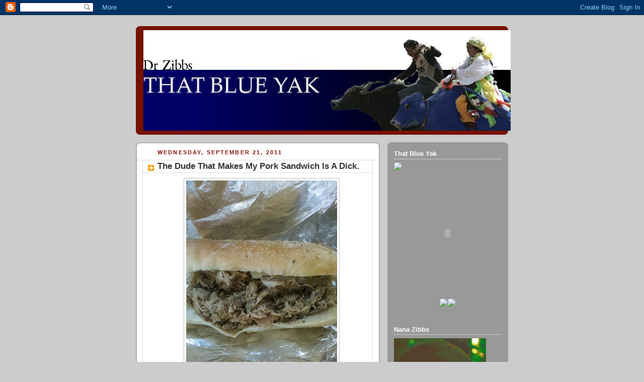

--- FILE ---
content_type: text/html; charset=UTF-8
request_url: https://thatblueyak.blogspot.com/2011/09/dude-that-makes-my-pork-sandwich-is.html?showComment=1316623773801
body_size: 17467
content:
<!DOCTYPE html>
<html xmlns='http://www.w3.org/1999/xhtml' xmlns:b='http://www.google.com/2005/gml/b' xmlns:data='http://www.google.com/2005/gml/data' xmlns:expr='http://www.google.com/2005/gml/expr'>
<head>
<link href='https://www.blogger.com/static/v1/widgets/2944754296-widget_css_bundle.css' rel='stylesheet' type='text/css'/>
<meta content='f268DE1An8HKqIsHzRrxHBOVTevVs0Ci/9MEk+Ibo8Y=' name='verify-v1'/>
<meta content='text/html; charset=UTF-8' http-equiv='Content-Type'/>
<meta content='blogger' name='generator'/>
<link href='https://thatblueyak.blogspot.com/favicon.ico' rel='icon' type='image/x-icon'/>
<link href='http://thatblueyak.blogspot.com/2011/09/dude-that-makes-my-pork-sandwich-is.html' rel='canonical'/>
<link rel="alternate" type="application/atom+xml" title="That Blue Yak - Atom" href="https://thatblueyak.blogspot.com/feeds/posts/default" />
<link rel="alternate" type="application/rss+xml" title="That Blue Yak - RSS" href="https://thatblueyak.blogspot.com/feeds/posts/default?alt=rss" />
<link rel="service.post" type="application/atom+xml" title="That Blue Yak - Atom" href="https://draft.blogger.com/feeds/2234266106201179530/posts/default" />

<link rel="alternate" type="application/atom+xml" title="That Blue Yak - Atom" href="https://thatblueyak.blogspot.com/feeds/1179366469089607825/comments/default" />
<!--Can't find substitution for tag [blog.ieCssRetrofitLinks]-->
<link href='https://blogger.googleusercontent.com/img/b/R29vZ2xl/AVvXsEggc8Aml1CJwWP8n5smIr3vIK2YuhYG3P22aoi3YcoVESdpbdKZvIgvHyQnpkeUZd5GnZzt_Hp_3Ui42qRUJzkEOzxQGNrgZhccewLUsfPrJ-oKGclIkvw4hLmbL7bZax9Nf55dJbPDcqMJ/s400/sammie+2.JPG' rel='image_src'/>
<meta content='http://thatblueyak.blogspot.com/2011/09/dude-that-makes-my-pork-sandwich-is.html' property='og:url'/>
<meta content='The Dude That Makes My Pork Sandwich Is A Dick.' property='og:title'/>
<meta content='So some Sundays I drive and get this tasty ass pork sandwich. And the dude that makes the pork sandwich has a major attitude.Like he’s pisse...' property='og:description'/>
<meta content='https://blogger.googleusercontent.com/img/b/R29vZ2xl/AVvXsEggc8Aml1CJwWP8n5smIr3vIK2YuhYG3P22aoi3YcoVESdpbdKZvIgvHyQnpkeUZd5GnZzt_Hp_3Ui42qRUJzkEOzxQGNrgZhccewLUsfPrJ-oKGclIkvw4hLmbL7bZax9Nf55dJbPDcqMJ/w1200-h630-p-k-no-nu/sammie+2.JPG' property='og:image'/>
<title>That Blue Yak: The Dude That Makes My Pork Sandwich Is A Dick.</title>
<style id='page-skin-1' type='text/css'><!--
/*
-----------------------------------------------
Blogger Template Style
Name:     Rounders 2
Designer: Douglas Bowman
URL:      www.stopdesign.com
Date:     27 Feb 2004
Updated by: Blogger Team
----------------------------------------------- */
/* Variable definitions
====================
<Variable name="mainBgColor" description="Main Background Color"
type="color" default="#fff">
<Variable name="mainTextColor" description="Text Color" type="color"
default="#000">
<Variable name="postTitleColor" description="Post Title Color" type="color"
default="#333">
<Variable name="dateHeaderColor" description="Date Header Color"
type="color" default="#810">
<Variable name="borderColor" description="Post Border Color" type="color"
default="#bbb">
<Variable name="mainLinkColor" description="Link Color" type="color"
default="#b30">
<Variable name="mainVisitedLinkColor" description="Visited Link Color"
type="color" default="#c63">
<Variable name="titleBgColor" description="Page Header Background Color"
type="color" default="#710">
<Variable name="titleTextColor" description="Blog Title Color"
type="color" default="#fff">
<Variable name="topSidebarHeaderColor"
description="Top Sidebar Title Color"
type="color" default="#fff">
<Variable name="topSidebarBgColor"
description="Top Sidebar Background Color"
type="color" default="#999">
<Variable name="topSidebarTextColor" description="Top Sidebar Text Color"
type="color" default="#fff">
<Variable name="topSidebarLinkColor" description="Top Sidebar Link Color"
type="color" default="#fff">
<Variable name="topSidebarVisitedLinkColor"
description="Top Sidebar Visited Link Color"
type="color" default="#ddd">
<Variable name="bodyFont" description="Text Font" type="font"
default="normal normal 100% 'Trebuchet MS',Verdana,Arial,Sans-serif">
<Variable name="pageTitleFont" description="Blog Title Font" type="font"
default="normal bold 200% 'Trebuchet MS',Verdana,Arial,Sans-serif">
<Variable name="descriptionFont" description="Blog Description Font" type="font"
default="normal normal 100% 'Trebuchet MS',Verdana,Arial,Sans-serif">
<Variable name="headerFont" description="Sidebar Title Font" type="font"
default="normal bold 100% 'Trebuchet MS',Verdana,Arial,Sans-serif">
<Variable name="postTitleFont" description="Post Title Font" type="font"
default="normal bold 135% 'Trebuchet MS',Verdana,Arial,Sans-serif">
*/
body {
background:#ccc;
margin:0;
text-align:center;
line-height: 1.5em;
font:x-small Trebuchet MS, Verdana, Arial, Sans-serif;
color:#000000;
font-size/* */:/**/small;
font-size: /**/small;
}
/* Page Structure
----------------------------------------------- */
/* The images which help create rounded corners depend on the
following widths and measurements. If you want to change
these measurements, the images will also need to change.
*/
#outer-wrapper {
width:740px;
margin:0 auto;
text-align:left;
font: normal normal 100% 'Trebuchet MS',Verdana,Arial,Sans-serif;
}
#main-wrap1 {
width:485px;
float:left;
background:#ffffff url("//www.blogblog.com/rounders2/corners_main_bot.gif") no-repeat left bottom;
margin:15px 0 0;
padding:0 0 10px;
color:#000000;
font-size:97%;
line-height:1.5em;
word-wrap: break-word; /* fix for long text breaking sidebar float in IE */
overflow: hidden;     /* fix for long non-text content breaking IE sidebar float */
}
#main-wrap2 {
float:left;
width:100%;
background:url("//www.blogblog.com/rounders2/corners_main_top.gif") no-repeat left top;
padding:10px 0 0;
}
#main {
background:url("//www.blogblog.com/rounders2/rails_main.gif") repeat-y;
padding:0;
}
#sidebar-wrap {
width:240px;
float:right;
margin:15px 0 0;
font-size:97%;
line-height:1.5em;
word-wrap: break-word; /* fix for long text breaking sidebar float in IE */
overflow: hidden;     /* fix for long non-text content breaking IE sidebar float */
}
.main .widget {
margin-top: 4px;
width: 468px;
padding: 0 13px;
}
.main .Blog {
margin: 0;
padding: 0;
width: 484px;
}
/* Links
----------------------------------------------- */
a:link {
color: #bb3300;
}
a:visited {
color: #cc6633;
}
a:hover {
color: #cc6633;
}
a img {
border-width:0;
}
/* Blog Header
----------------------------------------------- */
#header-wrapper {
background:#771100 url("//www.blogblog.com/rounders2/corners_cap_top.gif") no-repeat left top;
margin:22px 0 0 0;
padding:8px 0 0 0;
color:#ffffff;
}
#header {
background:url("//www.blogblog.com/rounders2/corners_cap_bot.gif") no-repeat left bottom;
padding:0 15px 8px;
}
#header h1 {
margin:0;
padding:10px 30px 5px;
line-height:1.2em;
font: normal bold 200% 'Trebuchet MS',Verdana,Arial,Sans-serif;
}
#header a,
#header a:visited {
text-decoration:none;
color: #ffffff;
}
#header .description {
margin:0;
padding:5px 30px 10px;
line-height:1.5em;
font: normal normal 100% 'Trebuchet MS',Verdana,Arial,Sans-serif;
}
/* Posts
----------------------------------------------- */
h2.date-header {
margin:0 28px 0 43px;
font-size:85%;
line-height:2em;
text-transform:uppercase;
letter-spacing:.2em;
color:#881100;
}
.post {
margin:.3em 0 25px;
padding:0 13px;
border:1px dotted #bbbbbb;
border-width:1px 0;
}
.post h3 {
margin:0;
line-height:1.5em;
background:url("//www.blogblog.com/rounders2/icon_arrow.gif") no-repeat 10px .5em;
display:block;
border:1px dotted #bbbbbb;
border-width:0 1px 1px;
padding:2px 14px 2px 29px;
color: #333333;
font: normal bold 135% 'Trebuchet MS',Verdana,Arial,Sans-serif;
}
.post h3 a, .post h3 a:visited {
text-decoration:none;
color: #333333;
}
a.title-link:hover {
background-color: #bbbbbb;
color: #000000;
}
.post-body {
border:1px dotted #bbbbbb;
border-width:0 1px 1px;
border-bottom-color:#ffffff;
padding:10px 14px 1px 29px;
}
html>body .post-body {
border-bottom-width:0;
}
.post p {
margin:0 0 .75em;
}
.post-footer {
background: #eee;
margin:0;
padding:2px 14px 2px 29px;
border:1px dotted #bbbbbb;
border-width:1px;
font-size:100%;
line-height:1.5em;
color: #666;
}
.post-footer p {
margin: 0;
}
html>body .post-footer {
border-bottom-color:transparent;
}
.uncustomized-post-template .post-footer {
text-align: right;
}
.uncustomized-post-template .post-author,
.uncustomized-post-template .post-timestamp {
display: block;
float: left;
text-align:left;
margin-right: 4px;
}
.post-footer a {
color: #bb3300;
}
.post-footer a:hover {
color: #cc6633;
}
a.comment-link {
/* IE5.0/Win doesn't apply padding to inline elements,
so we hide these two declarations from it */
background/* */:/**/url("//www.blogblog.com/rounders/2icon_comment.gif") no-repeat 0 45%;
padding-left:14px;
}
html>body a.comment-link {
/* Respecified, for IE5/Mac's benefit */
background:url("//www.blogblog.com/rounders2/icon_comment.gif") no-repeat 0 45%;
padding-left:14px;
}
.post img {
margin:0 0 5px 0;
padding:4px;
border:1px solid #bbbbbb;
}
blockquote {
margin:.75em 0;
border:1px dotted #bbbbbb;
border-width:1px 0;
padding:5px 15px;
color: #881100;
}
.post blockquote p {
margin:.5em 0;
}
#blog-pager-newer-link {
float: left;
margin-left: 13px;
}
#blog-pager-older-link {
float: right;
margin-right: 13px;
}
#blog-pager {
text-align: center;
}
.feed-links {
clear: both;
line-height: 2.5em;
margin-left: 13px;
}
/* Comments
----------------------------------------------- */
#comments {
margin:-25px 13px 0;
border:1px dotted #bbbbbb;
border-width:0 1px 1px;
padding:20px 0 15px 0;
}
#comments h4 {
margin:0 0 10px;
padding:0 14px 2px 29px;
border-bottom:1px dotted #bbbbbb;
font-size:120%;
line-height:1.4em;
color:#333333;
}
#comments-block {
margin:0 15px 0 9px;
}
.comment-author {
background:url("//www.blogblog.com/rounders2/icon_comment.gif") no-repeat 2px .3em;
margin:.5em 0;
padding:0 0 0 20px;
font-weight:bold;
}
.comment-body {
margin:0 0 1.25em;
padding:0 0 0 20px;
}
.comment-body p {
margin:0 0 .5em;
}
.comment-footer {
margin:0 0 .5em;
padding:0 0 .75em 20px;
}
.comment-footer a:link {
color: #000000;
}
.deleted-comment {
font-style:italic;
color:gray;
}
/* Profile
----------------------------------------------- */
.profile-img {
float: left;
margin: 5px 5px 5px 0;
border: 4px solid #ffffff;
}
.profile-datablock {
margin:0 15px .5em 0;
padding-top:8px;
}
.profile-link {
background:url("//www.blogblog.com/rounders2/icon_profile.gif") no-repeat 0 .1em;
padding-left:15px;
font-weight:bold;
}
.profile-textblock {
clear: both;
margin: 0;
}
.sidebar .clear, .main .widget .clear {
clear: both;
}
#sidebartop-wrap {
background:#999999 url("//www.blogblog.com/rounders2/corners_prof_bot.gif") no-repeat left bottom;
margin:0px 0px 15px;
padding:0px 0px 10px;
color:#ffffff;
}
#sidebartop-wrap2 {
background:url("//www.blogblog.com/rounders2/corners_prof_top.gif") no-repeat left top;
padding: 10px 0 0;
margin:0;
border-width:0;
}
#sidebartop h2 {
line-height:1.5em;
color:#ffffff;
border-bottom: 1px dotted #ffffff;
margin-bottom: 0.5em;
font: normal bold 100% 'Trebuchet MS',Verdana,Arial,Sans-serif;
}
#sidebartop a {
color: #ffffff;
}
#sidebartop a:hover {
color: #dddddd;
}
#sidebartop a:visited {
color: #dddddd;
}
/* Sidebar Boxes
----------------------------------------------- */
.sidebar .widget {
margin:.5em 13px 1.25em;
padding:0 0px;
}
.widget-content {
margin-top: 0.5em;
}
#sidebarbottom-wrap1 {
background:#ffffff url("//www.blogblog.com/rounders2/corners_side_top.gif") no-repeat left top;
margin:0 0 15px;
padding:10px 0 0;
color: #000000;
}
#sidebarbottom-wrap2 {
background:url("//www.blogblog.com/rounders2/corners_side_bot.gif") no-repeat left bottom;
padding:8px 0px 8px;
}
.sidebar h2 {
margin:0;
padding:0 0 .2em;
line-height:1.5em;
font:normal bold 100% 'Trebuchet MS',Verdana,Arial,Sans-serif;
}
.sidebar ul {
list-style:none;
margin:0 0 1.25em;
padding:0 0px;
}
.sidebar ul li {
background:url("//www.blogblog.com/rounders2/icon_arrow_sm.gif") no-repeat 2px .25em;
margin:0;
padding:0 0 3px 16px;
margin-bottom:3px;
border-bottom:1px dotted #bbbbbb;
line-height:1.4em;
}
.sidebar p {
margin:0 0 .6em;
}
#sidebar h2 {
color: #333333;
border-bottom: 1px dotted #333333;
}
/* Footer
----------------------------------------------- */
#footer-wrap1 {
clear:both;
margin:0;
padding:15px 0 0;
}
#footer-wrap2 {
background:#771100 url("//www.blogblog.com/rounders2/corners_cap_top.gif") no-repeat left top;
padding:8px 0 0;
color:#ffffff;
}
#footer {
background:url("//www.blogblog.com/rounders2/corners_cap_bot.gif") no-repeat left bottom;
padding:8px 15px 8px;
}
#footer hr {display:none;}
#footer p {margin:0;}
#footer a {color:#ffffff;}
/** Page structure tweaks for layout editor wireframe */
body#layout #main-wrap1,
body#layout #sidebar-wrap,
body#layout #header-wrapper {
margin-top: 0;
}
body#layout #header, body#layout #header-wrapper,
body#layout #outer-wrapper {
margin-left:0,
margin-right: 0;
padding: 0;
}
body#layout #outer-wrapper {
width: 730px;
}
body#layout #footer-wrap1 {
padding-top: 0;
}

--></style>
<link href='https://draft.blogger.com/dyn-css/authorization.css?targetBlogID=2234266106201179530&amp;zx=0d1a0b4f-d587-424b-ac52-411cf10b2eea' media='none' onload='if(media!=&#39;all&#39;)media=&#39;all&#39;' rel='stylesheet'/><noscript><link href='https://draft.blogger.com/dyn-css/authorization.css?targetBlogID=2234266106201179530&amp;zx=0d1a0b4f-d587-424b-ac52-411cf10b2eea' rel='stylesheet'/></noscript>
<meta name='google-adsense-platform-account' content='ca-host-pub-1556223355139109'/>
<meta name='google-adsense-platform-domain' content='blogspot.com'/>

<!-- data-ad-client=ca-pub-4074117148033074 -->

</head>
<body>
<div class='navbar section' id='navbar'><div class='widget Navbar' data-version='1' id='Navbar1'><script type="text/javascript">
    function setAttributeOnload(object, attribute, val) {
      if(window.addEventListener) {
        window.addEventListener('load',
          function(){ object[attribute] = val; }, false);
      } else {
        window.attachEvent('onload', function(){ object[attribute] = val; });
      }
    }
  </script>
<div id="navbar-iframe-container"></div>
<script type="text/javascript" src="https://apis.google.com/js/platform.js"></script>
<script type="text/javascript">
      gapi.load("gapi.iframes:gapi.iframes.style.bubble", function() {
        if (gapi.iframes && gapi.iframes.getContext) {
          gapi.iframes.getContext().openChild({
              url: 'https://draft.blogger.com/navbar/2234266106201179530?po\x3d1179366469089607825\x26origin\x3dhttps://thatblueyak.blogspot.com',
              where: document.getElementById("navbar-iframe-container"),
              id: "navbar-iframe"
          });
        }
      });
    </script><script type="text/javascript">
(function() {
var script = document.createElement('script');
script.type = 'text/javascript';
script.src = '//pagead2.googlesyndication.com/pagead/js/google_top_exp.js';
var head = document.getElementsByTagName('head')[0];
if (head) {
head.appendChild(script);
}})();
</script>
</div></div>
<div id='outer-wrapper'>
<div id='header-wrapper'>
<div class='header section' id='header'><div class='widget Header' data-version='1' id='Header1'>
<div id='header-inner'>
<a href='https://thatblueyak.blogspot.com/' style='display: block'>
<img alt="That Blue Yak" height="200px; " id="Header1_headerimg" src="//4.bp.blogspot.com/_PcX9QTbDVJw/SiLyVG637XI/AAAAAAAAByo/jCDToM_hQx8/S730/zibbsBANNER+copy.jpg" style="display: block" width="730px; ">
</a>
</div>
</div></div>
</div>
<div id='main-wrap1'><div id='main-wrap2'>
<div class='main section' id='main'><div class='widget Blog' data-version='1' id='Blog1'>
<div class='blog-posts hfeed'>

          <div class="date-outer">
        
<h2 class='date-header'><span>Wednesday, September 21, 2011</span></h2>

          <div class="date-posts">
        
<div class='post-outer'>
<div class='post'>
<a name='1179366469089607825'></a>
<h3 class='post-title'>
<a href='https://thatblueyak.blogspot.com/2011/09/dude-that-makes-my-pork-sandwich-is.html'>The Dude That Makes My Pork Sandwich Is A Dick.</a>
</h3>
<div class='post-header-line-1'></div>
<div class='post-body'>
<p><a href="https://blogger.googleusercontent.com/img/b/R29vZ2xl/AVvXsEggc8Aml1CJwWP8n5smIr3vIK2YuhYG3P22aoi3YcoVESdpbdKZvIgvHyQnpkeUZd5GnZzt_Hp_3Ui42qRUJzkEOzxQGNrgZhccewLUsfPrJ-oKGclIkvw4hLmbL7bZax9Nf55dJbPDcqMJ/s1600/sammie+2.JPG" onblur="try {parent.deselectBloggerImageGracefully();} catch(e) {}"><img alt="" border="0" id="BLOGGER_PHOTO_ID_5654798407469297890" src="https://blogger.googleusercontent.com/img/b/R29vZ2xl/AVvXsEggc8Aml1CJwWP8n5smIr3vIK2YuhYG3P22aoi3YcoVESdpbdKZvIgvHyQnpkeUZd5GnZzt_Hp_3Ui42qRUJzkEOzxQGNrgZhccewLUsfPrJ-oKGclIkvw4hLmbL7bZax9Nf55dJbPDcqMJ/s400/sammie+2.JPG" style="display:block; margin:0px auto 10px; text-align:center;cursor:pointer; cursor:hand;width: 300px; height: 400px;" /></a><br /><br />So some Sundays I drive and get this tasty ass pork sandwich. And the dude that makes the pork sandwich has a major attitude.Like he&#8217;s pissed that he has to make it for me. I should be pissed at HIM. Jerk. I&#8217;ve learned the basic questions that he asks so I order in the way to answer the questions he asks EVERYTIME but he still doesn&#8217;t listen. <br /><br />Here&#8217;s how it goes: <br /><br /><span style="font-weight:bold;">Miserable Sandwich Maker:</span> So what do you want? (as if I&#8217;m taking up his time)<br /><br /><span style="font-weight:bold;">Me:</span> One pork sandwich with cheese and hot peppers. <br /><br /><span style="font-weight:bold;">Miserable Sandwich Maker:</span> Just one?<br /><br /><span style="font-weight:bold;">Me:</span> Just one.   <br /><br />(Then he starts to make it. In slow motion. If he sees something that interests him he stops preparing the sandwich and looks off in the distance at the thing that interests him. Then he slowly goes back to making it).<br /><br /><span style="font-weight:bold;">Miserable Sandwich Maker:</span> You want hot peppers on this? <br /><br /><span style="font-weight:bold;">Me:</span> Yes (even though I already told him)<br /><br />Then, when he&#8217;s done he shoves that bag in my face and with attitude and without making contact says, &#8220;Here you go Pal.&#8221;<br /><br />So do you know what I do? When I go in and pay it goes like this: <br /><br /><span style="font-weight:bold;">Cashier:</span> Yes what&#8217;s in the bag? <br /><br /><span style="font-weight:bold;">Me:</span> A pork sandwich. <br /><br /><span style="font-weight:bold;">Cashier:</span> With cheese? <br /><br /><span style="font-weight:bold;">Me:</span> No.*<br /><br />Sticking it. To. The. Man. <br /><br />Now I know I&#8217;m only ripping them off for 80 cents but that more than makes up for the dude being a dick. Don&#8217;t you think? <br /><br />Except I thought I was going to get busted last week because he asked me if I wanted cheese (after I already stated I did) and he went inside. A few minutes earlier he told me to go pay for it while he was making the sandwich.  I already told the cashier I didn&#8217;t have cheese so I started to panic. Like he was on to me and was going in to check if I stated that I wanted cheese. Then maybe call the fuzz. <br /><br />But he came back out. Turns out he had just ran out of cheese and was getting more.<br /><br />If he called me on it I was gonna act all groggy and confused and say, &#8220;Cheese? What? Oh sorry. I didn&#8217;t know what she was asking.&#8221; <br /><br />Phew!<br /><br /><span style="font-style:italic;">* Sometimes I feel like getting cocky when they ask if I have cheese and in a loud, bellowing voice say, &#8220;Do I have cheese on this sandwich? Not me. Nope. Just pork and long hot peppers. Just those two ingredients. You see&#8230; I don&#8217;t care too much for cheese mind ya&#8217;. Watching the ole&#8217; waist line if you know what I mean. So no. The answer to that question concerning the addition of cheese is absolutely not. I do NOT have cheese on this sandwich. Now please tally up my pork and pepper sandwich so we can settle this transaction and I can be on my merry - cheese free - way.<br /></span></p>
<div style='clear: both;'></div>
</div>
<div class='post-footer'>
<p class='post-footer-line post-footer-line-1'><span class='post-author'>
Posted by
Dr Zibbs
</span>
<span class='post-timestamp'>
at
<a class='timestamp-link' href='https://thatblueyak.blogspot.com/2011/09/dude-that-makes-my-pork-sandwich-is.html' title='permanent link'>8:53&#8239;AM</a>
</span>
<span class='post-comment-link'>
</span>
<span class='post-icons'>
<span class='item-action'>
<a href='https://draft.blogger.com/email-post/2234266106201179530/1179366469089607825' title='Email Post'>
<span class='email-post-icon'>&#160;</span>
</a>
</span>
<span class='item-control blog-admin pid-312036071'>
<a href='https://draft.blogger.com/post-edit.g?blogID=2234266106201179530&postID=1179366469089607825&from=pencil' title='Edit Post'>
<img alt='' class='icon-action' height='18' src='https://resources.blogblog.com/img/icon18_edit_allbkg.gif' width='18'/>
</a>
</span>
</span>
<span class='post-backlinks post-comment-link'>
</span>
</p>
<p class='post-footer-line post-footer-line-2'><span class='post-labels'>
Labels:
<a href='https://thatblueyak.blogspot.com/search/label/cheese' rel='tag'>cheese</a>,
<a href='https://thatblueyak.blogspot.com/search/label/dick' rel='tag'>dick</a>,
<a href='https://thatblueyak.blogspot.com/search/label/food' rel='tag'>food</a>,
<a href='https://thatblueyak.blogspot.com/search/label/restaurant' rel='tag'>restaurant</a>
</span>
</p>
<p class='post-footer-line post-footer-line-3'></p>
</div>
</div>
<div class='comments' id='comments'>
<a name='comments'></a>
<h4>11 comments:</h4>
<div id='Blog1_comments-block-wrapper'>
<dl class='avatar-comment-indent' id='comments-block'>
<dt class='comment-author ' id='c8068351162935577319'>
<a name='c8068351162935577319'></a>
<div class="avatar-image-container vcard"><span dir="ltr"><a href="https://draft.blogger.com/profile/18172746492146546253" target="" rel="nofollow" onclick="" class="avatar-hovercard" id="av-8068351162935577319-18172746492146546253"><img src="https://resources.blogblog.com/img/blank.gif" width="35" height="35" class="delayLoad" style="display: none;" longdesc="//blogger.googleusercontent.com/img/b/R29vZ2xl/AVvXsEjBcmlVOcNqyCosY_AHREmBJln-GIlcjqUGPieRx1zF-1M_mHkWUnEPEEM8-70MhRC8utjUMr9LOz1frOgAHQdXysW2TadImpu88xQ_KQTVoH81KG3N5Edjw8r5xmFkK8Q/s45-c/candacehighrez%5B1%5D.jpg" alt="" title="Candy&amp;#39;s daily Dandy">

<noscript><img src="//blogger.googleusercontent.com/img/b/R29vZ2xl/AVvXsEjBcmlVOcNqyCosY_AHREmBJln-GIlcjqUGPieRx1zF-1M_mHkWUnEPEEM8-70MhRC8utjUMr9LOz1frOgAHQdXysW2TadImpu88xQ_KQTVoH81KG3N5Edjw8r5xmFkK8Q/s45-c/candacehighrez%5B1%5D.jpg" width="35" height="35" class="photo" alt=""></noscript></a></span></div>
<a href='https://draft.blogger.com/profile/18172746492146546253' rel='nofollow'>Candy&#39;s daily Dandy</a>
said...
</dt>
<dd class='comment-body' id='Blog1_cmt-8068351162935577319'>
<p>
The Pork Sandwich Natzi.<br /><br />The title of this post ROCKS!
</p>
</dd>
<dd class='comment-footer'>
<span class='comment-timestamp'>
<a href='https://thatblueyak.blogspot.com/2011/09/dude-that-makes-my-pork-sandwich-is.html?showComment=1316615356061#c8068351162935577319' title='comment permalink'>
September 21, 2011 at 10:29:00&#8239;AM EDT
</a>
<span class='item-control blog-admin pid-320741991'>
<a class='comment-delete' href='https://draft.blogger.com/comment/delete/2234266106201179530/8068351162935577319' title='Delete Comment'>
<img src='https://resources.blogblog.com/img/icon_delete13.gif'/>
</a>
</span>
</span>
</dd>
<dt class='comment-author blog-author' id='c3828771333789467515'>
<a name='c3828771333789467515'></a>
<div class="avatar-image-container vcard"><span dir="ltr"><a href="https://draft.blogger.com/profile/11570006777738622727" target="" rel="nofollow" onclick="" class="avatar-hovercard" id="av-3828771333789467515-11570006777738622727"><img src="https://resources.blogblog.com/img/blank.gif" width="35" height="35" class="delayLoad" style="display: none;" longdesc="//2.bp.blogspot.com/_PcX9QTbDVJw/SXpX3dw4skI/AAAAAAAABgk/8Bls5JnQHfk/S45-s35/yakpic%2Bblue.jpg" alt="" title="Dr Zibbs">

<noscript><img src="//2.bp.blogspot.com/_PcX9QTbDVJw/SXpX3dw4skI/AAAAAAAABgk/8Bls5JnQHfk/S45-s35/yakpic%2Bblue.jpg" width="35" height="35" class="photo" alt=""></noscript></a></span></div>
<a href='https://draft.blogger.com/profile/11570006777738622727' rel='nofollow'>Dr Zibbs</a>
said...
</dt>
<dd class='comment-body' id='Blog1_cmt-3828771333789467515'>
<p>
Candy - I actually have a picture of the Ahole. I was going to post it but then I&#39;d be paranoid going there.
</p>
</dd>
<dd class='comment-footer'>
<span class='comment-timestamp'>
<a href='https://thatblueyak.blogspot.com/2011/09/dude-that-makes-my-pork-sandwich-is.html?showComment=1316617328173#c3828771333789467515' title='comment permalink'>
September 21, 2011 at 11:02:00&#8239;AM EDT
</a>
<span class='item-control blog-admin pid-312036071'>
<a class='comment-delete' href='https://draft.blogger.com/comment/delete/2234266106201179530/3828771333789467515' title='Delete Comment'>
<img src='https://resources.blogblog.com/img/icon_delete13.gif'/>
</a>
</span>
</span>
</dd>
<dt class='comment-author ' id='c4691226873822337343'>
<a name='c4691226873822337343'></a>
<div class="avatar-image-container avatar-stock"><span dir="ltr"><img src="//resources.blogblog.com/img/blank.gif" width="35" height="35" alt="" title="Anonymous">

</span></div>
Anonymous
said...
</dt>
<dd class='comment-body' id='Blog1_cmt-4691226873822337343'>
<p>
If busted look him directly in his face and say &quot;No I didn&#39;t order it that way, You don&#39;t pay attention, if there&#39;s cheese on it, I didn&#39;t know it.&quot;
</p>
</dd>
<dd class='comment-footer'>
<span class='comment-timestamp'>
<a href='https://thatblueyak.blogspot.com/2011/09/dude-that-makes-my-pork-sandwich-is.html?showComment=1316621002100#c4691226873822337343' title='comment permalink'>
September 21, 2011 at 12:03:00&#8239;PM EDT
</a>
<span class='item-control blog-admin pid-579832494'>
<a class='comment-delete' href='https://draft.blogger.com/comment/delete/2234266106201179530/4691226873822337343' title='Delete Comment'>
<img src='https://resources.blogblog.com/img/icon_delete13.gif'/>
</a>
</span>
</span>
</dd>
<dt class='comment-author ' id='c2273780760615633521'>
<a name='c2273780760615633521'></a>
<div class="avatar-image-container vcard"><span dir="ltr"><a href="https://draft.blogger.com/profile/16990572120431576329" target="" rel="nofollow" onclick="" class="avatar-hovercard" id="av-2273780760615633521-16990572120431576329"><img src="https://resources.blogblog.com/img/blank.gif" width="35" height="35" class="delayLoad" style="display: none;" longdesc="//blogger.googleusercontent.com/img/b/R29vZ2xl/AVvXsEjXrTElsBe9_d1Gi5AM-l7yNje4pUdjmdqe9jRFB1yPU9IlY6SsDSjGfSpIbpLsPBWKq64shET7XG1UlgC9OVLg5C1dNJB2cDrrtOcSkmFlo97GU2Ax3X-KaNaIaMYBBg/s45-c/DSC_0008.JPG" alt="" title="Dominica">

<noscript><img src="//blogger.googleusercontent.com/img/b/R29vZ2xl/AVvXsEjXrTElsBe9_d1Gi5AM-l7yNje4pUdjmdqe9jRFB1yPU9IlY6SsDSjGfSpIbpLsPBWKq64shET7XG1UlgC9OVLg5C1dNJB2cDrrtOcSkmFlo97GU2Ax3X-KaNaIaMYBBg/s45-c/DSC_0008.JPG" width="35" height="35" class="photo" alt=""></noscript></a></span></div>
<a href='https://draft.blogger.com/profile/16990572120431576329' rel='nofollow'>Dominica</a>
said...
</dt>
<dd class='comment-body' id='Blog1_cmt-2273780760615633521'>
<p>
So, there&#39;s a jerk in every town around the world like this ? My God, maybe they are all related or share a religion like ... whatever ...
</p>
</dd>
<dd class='comment-footer'>
<span class='comment-timestamp'>
<a href='https://thatblueyak.blogspot.com/2011/09/dude-that-makes-my-pork-sandwich-is.html?showComment=1316622564000#c2273780760615633521' title='comment permalink'>
September 21, 2011 at 12:29:00&#8239;PM EDT
</a>
<span class='item-control blog-admin pid-1931212512'>
<a class='comment-delete' href='https://draft.blogger.com/comment/delete/2234266106201179530/2273780760615633521' title='Delete Comment'>
<img src='https://resources.blogblog.com/img/icon_delete13.gif'/>
</a>
</span>
</span>
</dd>
<dt class='comment-author ' id='c5316269659233666150'>
<a name='c5316269659233666150'></a>
<div class="avatar-image-container vcard"><span dir="ltr"><a href="https://draft.blogger.com/profile/04081737467851406387" target="" rel="nofollow" onclick="" class="avatar-hovercard" id="av-5316269659233666150-04081737467851406387"><img src="https://resources.blogblog.com/img/blank.gif" width="35" height="35" class="delayLoad" style="display: none;" longdesc="//blogger.googleusercontent.com/img/b/R29vZ2xl/AVvXsEiriPXVbW_7AK3TwbX7jK2gT3_pWpNtfSpR3TP19BGkP-AR6ojMxB0r0W_f6yV_swE00aUJLgEnKQD479ZTx4OnrtyUoLiEi1ZXqBnBaM9CJ8XVIPdNqq0dXQJloZSYVWE/s45-c/wpid-wp-1408533141011.jpeg" alt="" title="MarkD60">

<noscript><img src="//blogger.googleusercontent.com/img/b/R29vZ2xl/AVvXsEiriPXVbW_7AK3TwbX7jK2gT3_pWpNtfSpR3TP19BGkP-AR6ojMxB0r0W_f6yV_swE00aUJLgEnKQD479ZTx4OnrtyUoLiEi1ZXqBnBaM9CJ8XVIPdNqq0dXQJloZSYVWE/s45-c/wpid-wp-1408533141011.jpeg" width="35" height="35" class="photo" alt=""></noscript></a></span></div>
<a href='https://draft.blogger.com/profile/04081737467851406387' rel='nofollow'>MarkD60</a>
said...
</dt>
<dd class='comment-body' id='Blog1_cmt-5316269659233666150'>
<p>
On simply MUST have cheese and peppers on a pork sandwich, it goes without saying!
</p>
</dd>
<dd class='comment-footer'>
<span class='comment-timestamp'>
<a href='https://thatblueyak.blogspot.com/2011/09/dude-that-makes-my-pork-sandwich-is.html?showComment=1316623575152#c5316269659233666150' title='comment permalink'>
September 21, 2011 at 12:46:00&#8239;PM EDT
</a>
<span class='item-control blog-admin pid-786778227'>
<a class='comment-delete' href='https://draft.blogger.com/comment/delete/2234266106201179530/5316269659233666150' title='Delete Comment'>
<img src='https://resources.blogblog.com/img/icon_delete13.gif'/>
</a>
</span>
</span>
</dd>
<dt class='comment-author blog-author' id='c7906940221681743019'>
<a name='c7906940221681743019'></a>
<div class="avatar-image-container vcard"><span dir="ltr"><a href="https://draft.blogger.com/profile/11570006777738622727" target="" rel="nofollow" onclick="" class="avatar-hovercard" id="av-7906940221681743019-11570006777738622727"><img src="https://resources.blogblog.com/img/blank.gif" width="35" height="35" class="delayLoad" style="display: none;" longdesc="//2.bp.blogspot.com/_PcX9QTbDVJw/SXpX3dw4skI/AAAAAAAABgk/8Bls5JnQHfk/S45-s35/yakpic%2Bblue.jpg" alt="" title="Dr Zibbs">

<noscript><img src="//2.bp.blogspot.com/_PcX9QTbDVJw/SXpX3dw4skI/AAAAAAAABgk/8Bls5JnQHfk/S45-s35/yakpic%2Bblue.jpg" width="35" height="35" class="photo" alt=""></noscript></a></span></div>
<a href='https://draft.blogger.com/profile/11570006777738622727' rel='nofollow'>Dr Zibbs</a>
said...
</dt>
<dd class='comment-body' id='Blog1_cmt-7906940221681743019'>
<p>
Bamatrav - I like your style. <br /><br />Dominica - Maybe he&#39;s Antwerpian. (Also, I read the bio of Antwerp the other day on Wikipedia)<br /><br />MarkD60 - Oh yeah. Sharp Prove.
</p>
</dd>
<dd class='comment-footer'>
<span class='comment-timestamp'>
<a href='https://thatblueyak.blogspot.com/2011/09/dude-that-makes-my-pork-sandwich-is.html?showComment=1316623773801#c7906940221681743019' title='comment permalink'>
September 21, 2011 at 12:49:00&#8239;PM EDT
</a>
<span class='item-control blog-admin pid-312036071'>
<a class='comment-delete' href='https://draft.blogger.com/comment/delete/2234266106201179530/7906940221681743019' title='Delete Comment'>
<img src='https://resources.blogblog.com/img/icon_delete13.gif'/>
</a>
</span>
</span>
</dd>
<dt class='comment-author ' id='c80625642814617819'>
<a name='c80625642814617819'></a>
<div class="avatar-image-container vcard"><span dir="ltr"><a href="https://draft.blogger.com/profile/14671603955380819514" target="" rel="nofollow" onclick="" class="avatar-hovercard" id="av-80625642814617819-14671603955380819514"><img src="https://resources.blogblog.com/img/blank.gif" width="35" height="35" class="delayLoad" style="display: none;" longdesc="//blogger.googleusercontent.com/img/b/R29vZ2xl/AVvXsEjBI9CC7oepk9xo1AJu9J_og7UrpNEFUZkvuxdz9w93Eye_GvdwVe-UG8NKQhO9pD38VVBEv5yuyUjrnSfNL6i4_0_-MSHW8_l2Zm9BzuD-ptYQ91YeK2_Mymylw5U_7w/s45-c-r/3316865640_597405cf8c_o.jpg" alt="" title="Scope">

<noscript><img src="//blogger.googleusercontent.com/img/b/R29vZ2xl/AVvXsEjBI9CC7oepk9xo1AJu9J_og7UrpNEFUZkvuxdz9w93Eye_GvdwVe-UG8NKQhO9pD38VVBEv5yuyUjrnSfNL6i4_0_-MSHW8_l2Zm9BzuD-ptYQ91YeK2_Mymylw5U_7w/s45-c-r/3316865640_597405cf8c_o.jpg" width="35" height="35" class="photo" alt=""></noscript></a></span></div>
<a href='https://draft.blogger.com/profile/14671603955380819514' rel='nofollow'>Scope</a>
said...
</dt>
<dd class='comment-body' id='Blog1_cmt-80625642814617819'>
<p>
The fact that two slices of cheese is $0.80 is a rip, too.  If you want to avoid him adding some &quot;secret sauce&quot; on your pork, try not to sass the sandwich maker.
</p>
</dd>
<dd class='comment-footer'>
<span class='comment-timestamp'>
<a href='https://thatblueyak.blogspot.com/2011/09/dude-that-makes-my-pork-sandwich-is.html?showComment=1316660248389#c80625642814617819' title='comment permalink'>
September 21, 2011 at 10:57:00&#8239;PM EDT
</a>
<span class='item-control blog-admin pid-1074833196'>
<a class='comment-delete' href='https://draft.blogger.com/comment/delete/2234266106201179530/80625642814617819' title='Delete Comment'>
<img src='https://resources.blogblog.com/img/icon_delete13.gif'/>
</a>
</span>
</span>
</dd>
<dt class='comment-author ' id='c5304704919204608709'>
<a name='c5304704919204608709'></a>
<div class="avatar-image-container vcard"><span dir="ltr"><a href="https://draft.blogger.com/profile/16990572120431576329" target="" rel="nofollow" onclick="" class="avatar-hovercard" id="av-5304704919204608709-16990572120431576329"><img src="https://resources.blogblog.com/img/blank.gif" width="35" height="35" class="delayLoad" style="display: none;" longdesc="//blogger.googleusercontent.com/img/b/R29vZ2xl/AVvXsEjXrTElsBe9_d1Gi5AM-l7yNje4pUdjmdqe9jRFB1yPU9IlY6SsDSjGfSpIbpLsPBWKq64shET7XG1UlgC9OVLg5C1dNJB2cDrrtOcSkmFlo97GU2Ax3X-KaNaIaMYBBg/s45-c/DSC_0008.JPG" alt="" title="Dominica">

<noscript><img src="//blogger.googleusercontent.com/img/b/R29vZ2xl/AVvXsEjXrTElsBe9_d1Gi5AM-l7yNje4pUdjmdqe9jRFB1yPU9IlY6SsDSjGfSpIbpLsPBWKq64shET7XG1UlgC9OVLg5C1dNJB2cDrrtOcSkmFlo97GU2Ax3X-KaNaIaMYBBg/s45-c/DSC_0008.JPG" width="35" height="35" class="photo" alt=""></noscript></a></span></div>
<a href='https://draft.blogger.com/profile/16990572120431576329' rel='nofollow'>Dominica</a>
said...
</dt>
<dd class='comment-body' id='Blog1_cmt-5304704919204608709'>
<p>
@Zibbs could be tho I&#39;d rather would think he&#39;s from the West-Coast (Belgian that is or Dutch related cos they are high maintence too) <br />I&#39;m no Antwerpian btw, my origins are elsewhere ;^) <br />Did you like the Antwerp bio ? Rubens, Antigone etc ?
</p>
</dd>
<dd class='comment-footer'>
<span class='comment-timestamp'>
<a href='https://thatblueyak.blogspot.com/2011/09/dude-that-makes-my-pork-sandwich-is.html?showComment=1316668804950#c5304704919204608709' title='comment permalink'>
September 22, 2011 at 1:20:00&#8239;AM EDT
</a>
<span class='item-control blog-admin pid-1931212512'>
<a class='comment-delete' href='https://draft.blogger.com/comment/delete/2234266106201179530/5304704919204608709' title='Delete Comment'>
<img src='https://resources.blogblog.com/img/icon_delete13.gif'/>
</a>
</span>
</span>
</dd>
<dt class='comment-author ' id='c8871659297661657998'>
<a name='c8871659297661657998'></a>
<div class="avatar-image-container vcard"><span dir="ltr"><a href="https://draft.blogger.com/profile/14671603955380819514" target="" rel="nofollow" onclick="" class="avatar-hovercard" id="av-8871659297661657998-14671603955380819514"><img src="https://resources.blogblog.com/img/blank.gif" width="35" height="35" class="delayLoad" style="display: none;" longdesc="//blogger.googleusercontent.com/img/b/R29vZ2xl/AVvXsEjBI9CC7oepk9xo1AJu9J_og7UrpNEFUZkvuxdz9w93Eye_GvdwVe-UG8NKQhO9pD38VVBEv5yuyUjrnSfNL6i4_0_-MSHW8_l2Zm9BzuD-ptYQ91YeK2_Mymylw5U_7w/s45-c-r/3316865640_597405cf8c_o.jpg" alt="" title="Scope">

<noscript><img src="//blogger.googleusercontent.com/img/b/R29vZ2xl/AVvXsEjBI9CC7oepk9xo1AJu9J_og7UrpNEFUZkvuxdz9w93Eye_GvdwVe-UG8NKQhO9pD38VVBEv5yuyUjrnSfNL6i4_0_-MSHW8_l2Zm9BzuD-ptYQ91YeK2_Mymylw5U_7w/s45-c-r/3316865640_597405cf8c_o.jpg" width="35" height="35" class="photo" alt=""></noscript></a></span></div>
<a href='https://draft.blogger.com/profile/14671603955380819514' rel='nofollow'>Scope</a>
said...
</dt>
<dd class='comment-body' id='Blog1_cmt-8871659297661657998'>
<p>
Rubens.  Had one of HIS sandwiches yesterday for lunch.  They always are heavy on the sauerkraut but stingy on the Swiss.<br /><br />Bastards.
</p>
</dd>
<dd class='comment-footer'>
<span class='comment-timestamp'>
<a href='https://thatblueyak.blogspot.com/2011/09/dude-that-makes-my-pork-sandwich-is.html?showComment=1316690435786#c8871659297661657998' title='comment permalink'>
September 22, 2011 at 7:20:00&#8239;AM EDT
</a>
<span class='item-control blog-admin pid-1074833196'>
<a class='comment-delete' href='https://draft.blogger.com/comment/delete/2234266106201179530/8871659297661657998' title='Delete Comment'>
<img src='https://resources.blogblog.com/img/icon_delete13.gif'/>
</a>
</span>
</span>
</dd>
<dt class='comment-author blog-author' id='c139634963969760288'>
<a name='c139634963969760288'></a>
<div class="avatar-image-container vcard"><span dir="ltr"><a href="https://draft.blogger.com/profile/11570006777738622727" target="" rel="nofollow" onclick="" class="avatar-hovercard" id="av-139634963969760288-11570006777738622727"><img src="https://resources.blogblog.com/img/blank.gif" width="35" height="35" class="delayLoad" style="display: none;" longdesc="//2.bp.blogspot.com/_PcX9QTbDVJw/SXpX3dw4skI/AAAAAAAABgk/8Bls5JnQHfk/S45-s35/yakpic%2Bblue.jpg" alt="" title="Dr Zibbs">

<noscript><img src="//2.bp.blogspot.com/_PcX9QTbDVJw/SXpX3dw4skI/AAAAAAAABgk/8Bls5JnQHfk/S45-s35/yakpic%2Bblue.jpg" width="35" height="35" class="photo" alt=""></noscript></a></span></div>
<a href='https://draft.blogger.com/profile/11570006777738622727' rel='nofollow'>Dr Zibbs</a>
said...
</dt>
<dd class='comment-body' id='Blog1_cmt-139634963969760288'>
<p>
Dominica - I did like the bio. And didn&#39;t know till I read it that Ruebens was from there. <br /><br />OR...that it was the 19th busiest port in the world. That fact will now be in my memory. <br /><br />Scope - I had Ruben&#39;s cousin&#39;s sandwich yesterday. Pierre Cheesesteak
</p>
</dd>
<dd class='comment-footer'>
<span class='comment-timestamp'>
<a href='https://thatblueyak.blogspot.com/2011/09/dude-that-makes-my-pork-sandwich-is.html?showComment=1316694619592#c139634963969760288' title='comment permalink'>
September 22, 2011 at 8:30:00&#8239;AM EDT
</a>
<span class='item-control blog-admin pid-312036071'>
<a class='comment-delete' href='https://draft.blogger.com/comment/delete/2234266106201179530/139634963969760288' title='Delete Comment'>
<img src='https://resources.blogblog.com/img/icon_delete13.gif'/>
</a>
</span>
</span>
</dd>
<dt class='comment-author ' id='c4094342234567742014'>
<a name='c4094342234567742014'></a>
<div class="avatar-image-container vcard"><span dir="ltr"><a href="https://draft.blogger.com/profile/14861482393432330011" target="" rel="nofollow" onclick="" class="avatar-hovercard" id="av-4094342234567742014-14861482393432330011"><img src="https://resources.blogblog.com/img/blank.gif" width="35" height="35" class="delayLoad" style="display: none;" longdesc="//2.bp.blogspot.com/_yPn45KkKQ-k/SXp9hqhrVXI/AAAAAAAABbI/p6SSy7_y8nQ/S45-s35/DSC_0007%2B(2)%2Bcropped.jpg" alt="" title="Chris">

<noscript><img src="//2.bp.blogspot.com/_yPn45KkKQ-k/SXp9hqhrVXI/AAAAAAAABbI/p6SSy7_y8nQ/S45-s35/DSC_0007%2B(2)%2Bcropped.jpg" width="35" height="35" class="photo" alt=""></noscript></a></span></div>
<a href='https://draft.blogger.com/profile/14861482393432330011' rel='nofollow'>Chris</a>
said...
</dt>
<dd class='comment-body' id='Blog1_cmt-4094342234567742014'>
<p>
BBQ Dick, like the soup nazi.  <br /><br />No Q for you!<br /><br />(That reference is so old but hoping that it has been long enough that it&#39;s now considered retro versus me just being horribly out of touch with pop culture and using dated references.....)
</p>
</dd>
<dd class='comment-footer'>
<span class='comment-timestamp'>
<a href='https://thatblueyak.blogspot.com/2011/09/dude-that-makes-my-pork-sandwich-is.html?showComment=1317073690783#c4094342234567742014' title='comment permalink'>
September 26, 2011 at 5:48:00&#8239;PM EDT
</a>
<span class='item-control blog-admin pid-1416362179'>
<a class='comment-delete' href='https://draft.blogger.com/comment/delete/2234266106201179530/4094342234567742014' title='Delete Comment'>
<img src='https://resources.blogblog.com/img/icon_delete13.gif'/>
</a>
</span>
</span>
</dd>
</dl>
</div>
<p class='comment-footer'>
<a href='https://draft.blogger.com/comment/fullpage/post/2234266106201179530/1179366469089607825' onclick='javascript:window.open(this.href, "bloggerPopup", "toolbar=0,location=0,statusbar=1,menubar=0,scrollbars=yes,width=640,height=500"); return false;'>Post a Comment</a>
</p>
</div>
</div>

        </div></div>
      
</div>
<div class='blog-pager' id='blog-pager'>
<span id='blog-pager-newer-link'>
<a class='blog-pager-newer-link' href='https://thatblueyak.blogspot.com/2011/09/west-chester-man-considers-using-mr.html' id='Blog1_blog-pager-newer-link' title='Newer Post'>Newer Post</a>
</span>
<span id='blog-pager-older-link'>
<a class='blog-pager-older-link' href='https://thatblueyak.blogspot.com/2011/09/are-drinking-straws-really-necessary.html' id='Blog1_blog-pager-older-link' title='Older Post'>Older Post</a>
</span>
<a class='home-link' href='https://thatblueyak.blogspot.com/'>Home</a>
</div>
<div class='clear'></div>
<div class='post-feeds'>
<div class='feed-links'>
Subscribe to:
<a class='feed-link' href='https://thatblueyak.blogspot.com/feeds/1179366469089607825/comments/default' target='_blank' type='application/atom+xml'>Post Comments (Atom)</a>
</div>
</div>
</div></div>
</div></div>
<div id='sidebar-wrap'>
<div id='sidebartop-wrap'><div id='sidebartop-wrap2'>
<div class='sidebar section' id='sidebartop'><div class='widget HTML' data-version='1' id='HTML3'>
<h2 class='title'>That Blue Yak</h2>
<div class='widget-content'>
<center sv="start"><img border="0" style="margin:0pt;padding:0pt;display:block;border:0;" src="https://lh3.googleusercontent.com/blogger_img_proxy/AEn0k_sIHYsnQjWwhs2XKKeFa8-KG2qRPmjzGy4ZVpsr40n-9ls3JE8kFYQPgs54uRcP6Lt1KUIaO4CSYL_djCnR0FOVtouTRYTc6yfP6Hmg3jvXJiDdfK7gLlW5=s0-d"><embed pluginspage="http://www.macromedia.com/go/getflashplayer" quality="high" type="application/x-shockwave-flash" height="250" src="//embed.snapvine.com/flash/snap.swf?forum=embed.snapvine.com/profile/2dlZEsFUEd2q-QAwSFxxvg/gadget_ms&amp;skinid=72&amp;hv=3" style="display:inline;width:165px;height:250px;" width="165" salign="tl" wmode="transparent" name="snap" scale="noscale"></embed><br/><a target="_blank" href="http://www.snapvine.com/signup?reason=bl&ref=2dlZEsFUEd2q-QAwSFxxvg&skin_id=72"><img border="0" style="margin:0pt;padding:0pt;" src="https://lh3.googleusercontent.com/blogger_img_proxy/AEn0k_uwPmIIXsDlZlUModKPOhPN-c_BFaypLFa7sB_s-kbmVlKio63PMytCBY8n5eRcKb-Pf4OVcyXfHNS5gVaga2RBkK2G0fDQCvVy5kjnsmvAHsZoRg=s0-d"></a><a target="_blank" href="http://www.snapvine.com/profile/2dlZEsFUEd2q-QAwSFxxvg/manage"><img border="0" style="margin:0pt;padding:0pt;" src="https://lh3.googleusercontent.com/blogger_img_proxy/AEn0k_vHQAXmDRNRCMObOphgs7ihrBa7arr-GoMrIwe5TyVAR0BXk0nR0Gjgz2zEhK1iqb3Bbm-mA_gzxv8jdbCA2I5fLSH1Vi1bF62ZX8pbHOEA2t60=s0-d"></a></center><img border="0" style="visibility:hidden;width:0px;height:0px;" width="0" src="https://lh3.googleusercontent.com/blogger_img_proxy/[base64]s0-d" height="0">
</div>
<div class='clear'></div>
</div><div class='widget Image' data-version='1' id='Image1'>
<h2>Nana Zibbs</h2>
<div class='widget-content'>
<img alt='Nana Zibbs' height='220' id='Image1_img' src='//photos1.blogger.com/blogger2/1418/272737561792136/220/gse_multipart23809.jpg' width='183'/>
<br/>
<span class='caption'>What the hell you looking at?</span>
</div>
<div class='clear'></div>
</div></div>
</div></div>
<div id='sidebarbottom-wrap1'><div id='sidebarbottom-wrap2'>
<div class='sidebar section' id='sidebar'><div class='widget BlogSearch' data-version='1' id='BlogSearch1'>
<h2 class='title'>Search This Blog</h2>
<div class='widget-content'>
<div id='BlogSearch1_form'>
<form action='https://thatblueyak.blogspot.com/search' class='gsc-search-box' target='_top'>
<table cellpadding='0' cellspacing='0' class='gsc-search-box'>
<tbody>
<tr>
<td class='gsc-input'>
<input autocomplete='off' class='gsc-input' name='q' size='10' title='search' type='text' value=''/>
</td>
<td class='gsc-search-button'>
<input class='gsc-search-button' title='search' type='submit' value='Search'/>
</td>
</tr>
</tbody>
</table>
</form>
</div>
</div>
<div class='clear'></div>
</div>
<div class='widget HTML' data-version='1' id='HTML12'>
<h2 class='title'>Please vote for me here:</h2>
<div class='widget-content'>
<a href="http://www.bloggerschoiceawards.com/blogs/show/71633/?utm_source=bloggerschoiceawards&utm_medium=badge&utm_content=besthumorblog"><img border="0" alt="My site was nominated for Best Humor Blog!" src="https://lh3.googleusercontent.com/blogger_img_proxy/AEn0k_tsir4SSGGKdFEzS7wOChh_CxCh_BllCzWJnPCHjJFq5bMAM1SjxoGQScGfyXUcDfg1yDxzEKRnRMsinBxCBHVXNb7Q5_hxAcitX-lAfErUnG9Ya0wYQvibUpUMpIJO_MCjqt0Xs_Ek6GX8FqzEf2aQjQEv=s0-d"></a>
</div>
<div class='clear'></div>
</div>
<div class='widget HTML' data-version='1' id='HTML6'>
<h2 class='title'>Strangers With Candy. A Masterpiece!</h2>
<div class='widget-content'>
<iframe scrolling="no" style="width:120px;height:240px;" frameborder="0" src="http://rcm.amazon.com/e/cm?t=thblya-20&o=1&p=8&l=as1&asins=B0002JP4OQ&md=10FE9736YVPPT7A0FBG2&fc1=000000&IS2=1&lt1=_blank&m=amazon&lc1=0000FF&bc1=000000&bg1=FFFFFF&f=ifr" marginheight="0" marginwidth="0"></iframe>
</div>
<div class='clear'></div>
</div><div class='widget HTML' data-version='1' id='HTML8'>
<h2 class='title'>Shhhhh!</h2>
<div class='widget-content'>
<iframe scrolling="no" style="width:120px;height:240px;" frameborder="0" src="http://rcm.amazon.com/e/cm?t=thblya-20&o=1&p=8&l=as1&asins=B000CIO524&md=10FE9736YVPPT7A0FBG2&fc1=000000&IS2=1&lt1=_blank&m=amazon&lc1=0000FF&bc1=000000&bg1=FFFFFF&f=ifr" marginheight="0" marginwidth="0"></iframe>
</div>
<div class='clear'></div>
</div><div class='widget HTML' data-version='1' id='HTML10'>
<h2 class='title'>It's a nurse that's a man!!</h2>
<div class='widget-content'>
<iframe scrolling="no" style="width:120px;height:240px;" frameborder="0" src="http://rcm.amazon.com/e/cm?t=thblya-20&o=1&p=8&l=as1&asins=B0006FU9ZK&md=10FE9736YVPPT7A0FBG2&fc1=000000&IS2=1&lt1=_blank&m=amazon&lc1=0000FF&bc1=000000&bg1=FFFFFF&f=ifr" marginheight="0" marginwidth="0"></iframe>
</div>
<div class='clear'></div>
</div>
<div class='widget HTML' data-version='1' id='HTML4'>
<h2 class='title'>Earring. Get it? Ear Ring? Because it has an ear?...</h2>
<div class='widget-content'>
<iframe scrolling="no" style="width:120px;height:240px;" frameborder="0" src="http://rcm.amazon.com/e/cm?t=thblya-20&o=1&p=8&l=as1&asins=B0013MXV8W&md=10FE9736YVPPT7A0FBG2&fc1=000000&IS2=1&lt1=_blank&m=amazon&lc1=0000FF&bc1=000000&bg1=FFFFFF&f=ifr" marginheight="0" marginwidth="0"></iframe>
</div>
<div class='clear'></div>
</div><div class='widget Followers' data-version='1' id='Followers1'>
<h2 class='title'>Followers</h2>
<div class='widget-content'>
<div id='Followers1-wrapper'>
<div style='margin-right:2px;'>
<div><script type="text/javascript" src="https://apis.google.com/js/platform.js"></script>
<div id="followers-iframe-container"></div>
<script type="text/javascript">
    window.followersIframe = null;
    function followersIframeOpen(url) {
      gapi.load("gapi.iframes", function() {
        if (gapi.iframes && gapi.iframes.getContext) {
          window.followersIframe = gapi.iframes.getContext().openChild({
            url: url,
            where: document.getElementById("followers-iframe-container"),
            messageHandlersFilter: gapi.iframes.CROSS_ORIGIN_IFRAMES_FILTER,
            messageHandlers: {
              '_ready': function(obj) {
                window.followersIframe.getIframeEl().height = obj.height;
              },
              'reset': function() {
                window.followersIframe.close();
                followersIframeOpen("https://draft.blogger.com/followers/frame/2234266106201179530?colors\x3dCgt0cmFuc3BhcmVudBILdHJhbnNwYXJlbnQaByMwMDAwMDAiByMwMDAwMDAqByNmZmZmZmYyByMwMDAwMDA6ByMwMDAwMDBCByMwMDAwMDBKByMwMDAwMDBSByNGRkZGRkZaC3RyYW5zcGFyZW50\x26pageSize\x3d21\x26hl\x3den-US\x26origin\x3dhttps://thatblueyak.blogspot.com");
              },
              'open': function(url) {
                window.followersIframe.close();
                followersIframeOpen(url);
              }
            }
          });
        }
      });
    }
    followersIframeOpen("https://draft.blogger.com/followers/frame/2234266106201179530?colors\x3dCgt0cmFuc3BhcmVudBILdHJhbnNwYXJlbnQaByMwMDAwMDAiByMwMDAwMDAqByNmZmZmZmYyByMwMDAwMDA6ByMwMDAwMDBCByMwMDAwMDBKByMwMDAwMDBSByNGRkZGRkZaC3RyYW5zcGFyZW50\x26pageSize\x3d21\x26hl\x3den-US\x26origin\x3dhttps://thatblueyak.blogspot.com");
  </script></div>
</div>
</div>
<div class='clear'></div>
</div>
</div><div class='widget Image' data-version='1' id='Image2'>
<div class='widget-content'>
<img alt='' height='240' id='Image2_img' src='//1.bp.blogspot.com/_PcX9QTbDVJw/SRWgNxVmVZI/AAAAAAAABPE/EGWP3cWeJwo/S240/finger+that+blue+yak.jpg' width='180'/>
<br/>
</div>
<div class='clear'></div>
</div><div class='widget BlogArchive' data-version='1' id='BlogArchive1'>
<h2>Blog Archive</h2>
<div class='widget-content'>
<div id='ArchiveList'>
<div id='BlogArchive1_ArchiveList'>
<ul class='hierarchy'>
<li class='archivedate collapsed'>
<a class='toggle' href='javascript:void(0)'>
<span class='zippy'>

        &#9658;&#160;
      
</span>
</a>
<a class='post-count-link' href='https://thatblueyak.blogspot.com/2013/'>
2013
</a>
<span class='post-count' dir='ltr'>(50)</span>
<ul class='hierarchy'>
<li class='archivedate collapsed'>
<a class='toggle' href='javascript:void(0)'>
<span class='zippy'>

        &#9658;&#160;
      
</span>
</a>
<a class='post-count-link' href='https://thatblueyak.blogspot.com/2013/09/'>
September
</a>
<span class='post-count' dir='ltr'>(1)</span>
</li>
</ul>
<ul class='hierarchy'>
<li class='archivedate collapsed'>
<a class='toggle' href='javascript:void(0)'>
<span class='zippy'>

        &#9658;&#160;
      
</span>
</a>
<a class='post-count-link' href='https://thatblueyak.blogspot.com/2013/04/'>
April
</a>
<span class='post-count' dir='ltr'>(5)</span>
</li>
</ul>
<ul class='hierarchy'>
<li class='archivedate collapsed'>
<a class='toggle' href='javascript:void(0)'>
<span class='zippy'>

        &#9658;&#160;
      
</span>
</a>
<a class='post-count-link' href='https://thatblueyak.blogspot.com/2013/03/'>
March
</a>
<span class='post-count' dir='ltr'>(17)</span>
</li>
</ul>
<ul class='hierarchy'>
<li class='archivedate collapsed'>
<a class='toggle' href='javascript:void(0)'>
<span class='zippy'>

        &#9658;&#160;
      
</span>
</a>
<a class='post-count-link' href='https://thatblueyak.blogspot.com/2013/02/'>
February
</a>
<span class='post-count' dir='ltr'>(14)</span>
</li>
</ul>
<ul class='hierarchy'>
<li class='archivedate collapsed'>
<a class='toggle' href='javascript:void(0)'>
<span class='zippy'>

        &#9658;&#160;
      
</span>
</a>
<a class='post-count-link' href='https://thatblueyak.blogspot.com/2013/01/'>
January
</a>
<span class='post-count' dir='ltr'>(13)</span>
</li>
</ul>
</li>
</ul>
<ul class='hierarchy'>
<li class='archivedate collapsed'>
<a class='toggle' href='javascript:void(0)'>
<span class='zippy'>

        &#9658;&#160;
      
</span>
</a>
<a class='post-count-link' href='https://thatblueyak.blogspot.com/2012/'>
2012
</a>
<span class='post-count' dir='ltr'>(214)</span>
<ul class='hierarchy'>
<li class='archivedate collapsed'>
<a class='toggle' href='javascript:void(0)'>
<span class='zippy'>

        &#9658;&#160;
      
</span>
</a>
<a class='post-count-link' href='https://thatblueyak.blogspot.com/2012/12/'>
December
</a>
<span class='post-count' dir='ltr'>(7)</span>
</li>
</ul>
<ul class='hierarchy'>
<li class='archivedate collapsed'>
<a class='toggle' href='javascript:void(0)'>
<span class='zippy'>

        &#9658;&#160;
      
</span>
</a>
<a class='post-count-link' href='https://thatblueyak.blogspot.com/2012/11/'>
November
</a>
<span class='post-count' dir='ltr'>(13)</span>
</li>
</ul>
<ul class='hierarchy'>
<li class='archivedate collapsed'>
<a class='toggle' href='javascript:void(0)'>
<span class='zippy'>

        &#9658;&#160;
      
</span>
</a>
<a class='post-count-link' href='https://thatblueyak.blogspot.com/2012/10/'>
October
</a>
<span class='post-count' dir='ltr'>(15)</span>
</li>
</ul>
<ul class='hierarchy'>
<li class='archivedate collapsed'>
<a class='toggle' href='javascript:void(0)'>
<span class='zippy'>

        &#9658;&#160;
      
</span>
</a>
<a class='post-count-link' href='https://thatblueyak.blogspot.com/2012/09/'>
September
</a>
<span class='post-count' dir='ltr'>(17)</span>
</li>
</ul>
<ul class='hierarchy'>
<li class='archivedate collapsed'>
<a class='toggle' href='javascript:void(0)'>
<span class='zippy'>

        &#9658;&#160;
      
</span>
</a>
<a class='post-count-link' href='https://thatblueyak.blogspot.com/2012/08/'>
August
</a>
<span class='post-count' dir='ltr'>(16)</span>
</li>
</ul>
<ul class='hierarchy'>
<li class='archivedate collapsed'>
<a class='toggle' href='javascript:void(0)'>
<span class='zippy'>

        &#9658;&#160;
      
</span>
</a>
<a class='post-count-link' href='https://thatblueyak.blogspot.com/2012/07/'>
July
</a>
<span class='post-count' dir='ltr'>(23)</span>
</li>
</ul>
<ul class='hierarchy'>
<li class='archivedate collapsed'>
<a class='toggle' href='javascript:void(0)'>
<span class='zippy'>

        &#9658;&#160;
      
</span>
</a>
<a class='post-count-link' href='https://thatblueyak.blogspot.com/2012/06/'>
June
</a>
<span class='post-count' dir='ltr'>(26)</span>
</li>
</ul>
<ul class='hierarchy'>
<li class='archivedate collapsed'>
<a class='toggle' href='javascript:void(0)'>
<span class='zippy'>

        &#9658;&#160;
      
</span>
</a>
<a class='post-count-link' href='https://thatblueyak.blogspot.com/2012/05/'>
May
</a>
<span class='post-count' dir='ltr'>(23)</span>
</li>
</ul>
<ul class='hierarchy'>
<li class='archivedate collapsed'>
<a class='toggle' href='javascript:void(0)'>
<span class='zippy'>

        &#9658;&#160;
      
</span>
</a>
<a class='post-count-link' href='https://thatblueyak.blogspot.com/2012/04/'>
April
</a>
<span class='post-count' dir='ltr'>(15)</span>
</li>
</ul>
<ul class='hierarchy'>
<li class='archivedate collapsed'>
<a class='toggle' href='javascript:void(0)'>
<span class='zippy'>

        &#9658;&#160;
      
</span>
</a>
<a class='post-count-link' href='https://thatblueyak.blogspot.com/2012/03/'>
March
</a>
<span class='post-count' dir='ltr'>(21)</span>
</li>
</ul>
<ul class='hierarchy'>
<li class='archivedate collapsed'>
<a class='toggle' href='javascript:void(0)'>
<span class='zippy'>

        &#9658;&#160;
      
</span>
</a>
<a class='post-count-link' href='https://thatblueyak.blogspot.com/2012/02/'>
February
</a>
<span class='post-count' dir='ltr'>(21)</span>
</li>
</ul>
<ul class='hierarchy'>
<li class='archivedate collapsed'>
<a class='toggle' href='javascript:void(0)'>
<span class='zippy'>

        &#9658;&#160;
      
</span>
</a>
<a class='post-count-link' href='https://thatblueyak.blogspot.com/2012/01/'>
January
</a>
<span class='post-count' dir='ltr'>(17)</span>
</li>
</ul>
</li>
</ul>
<ul class='hierarchy'>
<li class='archivedate expanded'>
<a class='toggle' href='javascript:void(0)'>
<span class='zippy toggle-open'>

        &#9660;&#160;
      
</span>
</a>
<a class='post-count-link' href='https://thatblueyak.blogspot.com/2011/'>
2011
</a>
<span class='post-count' dir='ltr'>(116)</span>
<ul class='hierarchy'>
<li class='archivedate collapsed'>
<a class='toggle' href='javascript:void(0)'>
<span class='zippy'>

        &#9658;&#160;
      
</span>
</a>
<a class='post-count-link' href='https://thatblueyak.blogspot.com/2011/12/'>
December
</a>
<span class='post-count' dir='ltr'>(13)</span>
</li>
</ul>
<ul class='hierarchy'>
<li class='archivedate collapsed'>
<a class='toggle' href='javascript:void(0)'>
<span class='zippy'>

        &#9658;&#160;
      
</span>
</a>
<a class='post-count-link' href='https://thatblueyak.blogspot.com/2011/11/'>
November
</a>
<span class='post-count' dir='ltr'>(15)</span>
</li>
</ul>
<ul class='hierarchy'>
<li class='archivedate collapsed'>
<a class='toggle' href='javascript:void(0)'>
<span class='zippy'>

        &#9658;&#160;
      
</span>
</a>
<a class='post-count-link' href='https://thatblueyak.blogspot.com/2011/10/'>
October
</a>
<span class='post-count' dir='ltr'>(14)</span>
</li>
</ul>
<ul class='hierarchy'>
<li class='archivedate expanded'>
<a class='toggle' href='javascript:void(0)'>
<span class='zippy toggle-open'>

        &#9660;&#160;
      
</span>
</a>
<a class='post-count-link' href='https://thatblueyak.blogspot.com/2011/09/'>
September
</a>
<span class='post-count' dir='ltr'>(16)</span>
<ul class='posts'>
<li><a href='https://thatblueyak.blogspot.com/2011/09/chester-county-man-wonders-if-others.html'>Chester County Man Wonders if Others Have Had The ...</a></li>
<li><a href='https://thatblueyak.blogspot.com/2011/09/this-sounds-like-fake-story-but-its-not.html'>This Sounds Like A Fake Story But It&#39;s Not! Ohh I ...</a></li>
<li><a href='https://thatblueyak.blogspot.com/2011/09/west-chester-man-declares-nicks-roast.html'>West Chester Man Declare&#39;s Nick&#39;s Roast Beef Sandw...</a></li>
<li><a href='https://thatblueyak.blogspot.com/2011/09/west-chester-dancer-confesses-dance.html'>West Chester Dancer Confesses Dance Thing Concerni...</a></li>
<li><a href='https://thatblueyak.blogspot.com/2011/09/west-chester-man-considers-using-mr.html'>West Chester Man Considers Using Mr Furley For Fas...</a></li>
<li><a href='https://thatblueyak.blogspot.com/2011/09/dude-that-makes-my-pork-sandwich-is.html'>The Dude That Makes My Pork Sandwich Is A Dick.</a></li>
<li><a href='https://thatblueyak.blogspot.com/2011/09/are-drinking-straws-really-necessary.html'>Are Drinking Straws Really Necessary? Looks Kinda ...</a></li>
<li><a href='https://thatblueyak.blogspot.com/2011/09/hey-mr-crotchpains-do-you-have-two-nuts.html'>Hey Mr Crotchpains Do You Have Two Nuts? Sesame St...</a></li>
<li><a href='https://thatblueyak.blogspot.com/2011/09/west-chester-man-reveals-his-lunch-box.html'>West Chester Man Reveals His Lunch Box. Yellow Sub...</a></li>
<li><a href='https://thatblueyak.blogspot.com/2011/09/dude-falls-in-mud-on-struble-trail-in.html'>Dude Falls In Mud On Struble Trail In Downingtown....</a></li>
<li><a href='https://thatblueyak.blogspot.com/2011/09/japanese-thing-that-is-cute-sexy.html'>Japanese Thing That Is Cute. Sexy Dancing Commercial.</a></li>
<li><a href='https://thatblueyak.blogspot.com/2011/09/what-was-in-your-lunch-bag-at-school.html'>What Was In Your Lunch Bag At School? Hit The Road...</a></li>
<li><a href='https://thatblueyak.blogspot.com/2011/09/busted-at-work-for-doing-nothing-i.html'>Busted At Work For Doing Nothing. I Swear. Compact...</a></li>
<li><a href='https://thatblueyak.blogspot.com/2011/09/dogs-i-like-dogs-i-hate-from-bedlington.html'>Dogs I Like. Dogs I Hate. From The Bedlington Terr...</a></li>
<li><a href='https://thatblueyak.blogspot.com/2011/09/west-chester-man-smuggles-popcorn-into.html'>West Chester Man Smuggles Popcorn Into East Whitel...</a></li>
<li><a href='https://thatblueyak.blogspot.com/2011/09/try-and-watch-this-without-laughing.html'>Try And Watch This Without Laughing. Dentist. Pink...</a></li>
</ul>
</li>
</ul>
<ul class='hierarchy'>
<li class='archivedate collapsed'>
<a class='toggle' href='javascript:void(0)'>
<span class='zippy'>

        &#9658;&#160;
      
</span>
</a>
<a class='post-count-link' href='https://thatblueyak.blogspot.com/2011/08/'>
August
</a>
<span class='post-count' dir='ltr'>(14)</span>
</li>
</ul>
<ul class='hierarchy'>
<li class='archivedate collapsed'>
<a class='toggle' href='javascript:void(0)'>
<span class='zippy'>

        &#9658;&#160;
      
</span>
</a>
<a class='post-count-link' href='https://thatblueyak.blogspot.com/2011/07/'>
July
</a>
<span class='post-count' dir='ltr'>(13)</span>
</li>
</ul>
<ul class='hierarchy'>
<li class='archivedate collapsed'>
<a class='toggle' href='javascript:void(0)'>
<span class='zippy'>

        &#9658;&#160;
      
</span>
</a>
<a class='post-count-link' href='https://thatblueyak.blogspot.com/2011/06/'>
June
</a>
<span class='post-count' dir='ltr'>(2)</span>
</li>
</ul>
<ul class='hierarchy'>
<li class='archivedate collapsed'>
<a class='toggle' href='javascript:void(0)'>
<span class='zippy'>

        &#9658;&#160;
      
</span>
</a>
<a class='post-count-link' href='https://thatblueyak.blogspot.com/2011/05/'>
May
</a>
<span class='post-count' dir='ltr'>(3)</span>
</li>
</ul>
<ul class='hierarchy'>
<li class='archivedate collapsed'>
<a class='toggle' href='javascript:void(0)'>
<span class='zippy'>

        &#9658;&#160;
      
</span>
</a>
<a class='post-count-link' href='https://thatblueyak.blogspot.com/2011/04/'>
April
</a>
<span class='post-count' dir='ltr'>(7)</span>
</li>
</ul>
<ul class='hierarchy'>
<li class='archivedate collapsed'>
<a class='toggle' href='javascript:void(0)'>
<span class='zippy'>

        &#9658;&#160;
      
</span>
</a>
<a class='post-count-link' href='https://thatblueyak.blogspot.com/2011/03/'>
March
</a>
<span class='post-count' dir='ltr'>(7)</span>
</li>
</ul>
<ul class='hierarchy'>
<li class='archivedate collapsed'>
<a class='toggle' href='javascript:void(0)'>
<span class='zippy'>

        &#9658;&#160;
      
</span>
</a>
<a class='post-count-link' href='https://thatblueyak.blogspot.com/2011/02/'>
February
</a>
<span class='post-count' dir='ltr'>(5)</span>
</li>
</ul>
<ul class='hierarchy'>
<li class='archivedate collapsed'>
<a class='toggle' href='javascript:void(0)'>
<span class='zippy'>

        &#9658;&#160;
      
</span>
</a>
<a class='post-count-link' href='https://thatblueyak.blogspot.com/2011/01/'>
January
</a>
<span class='post-count' dir='ltr'>(7)</span>
</li>
</ul>
</li>
</ul>
<ul class='hierarchy'>
<li class='archivedate collapsed'>
<a class='toggle' href='javascript:void(0)'>
<span class='zippy'>

        &#9658;&#160;
      
</span>
</a>
<a class='post-count-link' href='https://thatblueyak.blogspot.com/2010/'>
2010
</a>
<span class='post-count' dir='ltr'>(177)</span>
<ul class='hierarchy'>
<li class='archivedate collapsed'>
<a class='toggle' href='javascript:void(0)'>
<span class='zippy'>

        &#9658;&#160;
      
</span>
</a>
<a class='post-count-link' href='https://thatblueyak.blogspot.com/2010/12/'>
December
</a>
<span class='post-count' dir='ltr'>(10)</span>
</li>
</ul>
<ul class='hierarchy'>
<li class='archivedate collapsed'>
<a class='toggle' href='javascript:void(0)'>
<span class='zippy'>

        &#9658;&#160;
      
</span>
</a>
<a class='post-count-link' href='https://thatblueyak.blogspot.com/2010/11/'>
November
</a>
<span class='post-count' dir='ltr'>(5)</span>
</li>
</ul>
<ul class='hierarchy'>
<li class='archivedate collapsed'>
<a class='toggle' href='javascript:void(0)'>
<span class='zippy'>

        &#9658;&#160;
      
</span>
</a>
<a class='post-count-link' href='https://thatblueyak.blogspot.com/2010/10/'>
October
</a>
<span class='post-count' dir='ltr'>(6)</span>
</li>
</ul>
<ul class='hierarchy'>
<li class='archivedate collapsed'>
<a class='toggle' href='javascript:void(0)'>
<span class='zippy'>

        &#9658;&#160;
      
</span>
</a>
<a class='post-count-link' href='https://thatblueyak.blogspot.com/2010/09/'>
September
</a>
<span class='post-count' dir='ltr'>(12)</span>
</li>
</ul>
<ul class='hierarchy'>
<li class='archivedate collapsed'>
<a class='toggle' href='javascript:void(0)'>
<span class='zippy'>

        &#9658;&#160;
      
</span>
</a>
<a class='post-count-link' href='https://thatblueyak.blogspot.com/2010/08/'>
August
</a>
<span class='post-count' dir='ltr'>(12)</span>
</li>
</ul>
<ul class='hierarchy'>
<li class='archivedate collapsed'>
<a class='toggle' href='javascript:void(0)'>
<span class='zippy'>

        &#9658;&#160;
      
</span>
</a>
<a class='post-count-link' href='https://thatblueyak.blogspot.com/2010/07/'>
July
</a>
<span class='post-count' dir='ltr'>(12)</span>
</li>
</ul>
<ul class='hierarchy'>
<li class='archivedate collapsed'>
<a class='toggle' href='javascript:void(0)'>
<span class='zippy'>

        &#9658;&#160;
      
</span>
</a>
<a class='post-count-link' href='https://thatblueyak.blogspot.com/2010/06/'>
June
</a>
<span class='post-count' dir='ltr'>(14)</span>
</li>
</ul>
<ul class='hierarchy'>
<li class='archivedate collapsed'>
<a class='toggle' href='javascript:void(0)'>
<span class='zippy'>

        &#9658;&#160;
      
</span>
</a>
<a class='post-count-link' href='https://thatblueyak.blogspot.com/2010/05/'>
May
</a>
<span class='post-count' dir='ltr'>(15)</span>
</li>
</ul>
<ul class='hierarchy'>
<li class='archivedate collapsed'>
<a class='toggle' href='javascript:void(0)'>
<span class='zippy'>

        &#9658;&#160;
      
</span>
</a>
<a class='post-count-link' href='https://thatblueyak.blogspot.com/2010/04/'>
April
</a>
<span class='post-count' dir='ltr'>(15)</span>
</li>
</ul>
<ul class='hierarchy'>
<li class='archivedate collapsed'>
<a class='toggle' href='javascript:void(0)'>
<span class='zippy'>

        &#9658;&#160;
      
</span>
</a>
<a class='post-count-link' href='https://thatblueyak.blogspot.com/2010/03/'>
March
</a>
<span class='post-count' dir='ltr'>(22)</span>
</li>
</ul>
<ul class='hierarchy'>
<li class='archivedate collapsed'>
<a class='toggle' href='javascript:void(0)'>
<span class='zippy'>

        &#9658;&#160;
      
</span>
</a>
<a class='post-count-link' href='https://thatblueyak.blogspot.com/2010/02/'>
February
</a>
<span class='post-count' dir='ltr'>(26)</span>
</li>
</ul>
<ul class='hierarchy'>
<li class='archivedate collapsed'>
<a class='toggle' href='javascript:void(0)'>
<span class='zippy'>

        &#9658;&#160;
      
</span>
</a>
<a class='post-count-link' href='https://thatblueyak.blogspot.com/2010/01/'>
January
</a>
<span class='post-count' dir='ltr'>(28)</span>
</li>
</ul>
</li>
</ul>
<ul class='hierarchy'>
<li class='archivedate collapsed'>
<a class='toggle' href='javascript:void(0)'>
<span class='zippy'>

        &#9658;&#160;
      
</span>
</a>
<a class='post-count-link' href='https://thatblueyak.blogspot.com/2009/'>
2009
</a>
<span class='post-count' dir='ltr'>(518)</span>
<ul class='hierarchy'>
<li class='archivedate collapsed'>
<a class='toggle' href='javascript:void(0)'>
<span class='zippy'>

        &#9658;&#160;
      
</span>
</a>
<a class='post-count-link' href='https://thatblueyak.blogspot.com/2009/12/'>
December
</a>
<span class='post-count' dir='ltr'>(33)</span>
</li>
</ul>
<ul class='hierarchy'>
<li class='archivedate collapsed'>
<a class='toggle' href='javascript:void(0)'>
<span class='zippy'>

        &#9658;&#160;
      
</span>
</a>
<a class='post-count-link' href='https://thatblueyak.blogspot.com/2009/11/'>
November
</a>
<span class='post-count' dir='ltr'>(37)</span>
</li>
</ul>
<ul class='hierarchy'>
<li class='archivedate collapsed'>
<a class='toggle' href='javascript:void(0)'>
<span class='zippy'>

        &#9658;&#160;
      
</span>
</a>
<a class='post-count-link' href='https://thatblueyak.blogspot.com/2009/10/'>
October
</a>
<span class='post-count' dir='ltr'>(30)</span>
</li>
</ul>
<ul class='hierarchy'>
<li class='archivedate collapsed'>
<a class='toggle' href='javascript:void(0)'>
<span class='zippy'>

        &#9658;&#160;
      
</span>
</a>
<a class='post-count-link' href='https://thatblueyak.blogspot.com/2009/09/'>
September
</a>
<span class='post-count' dir='ltr'>(20)</span>
</li>
</ul>
<ul class='hierarchy'>
<li class='archivedate collapsed'>
<a class='toggle' href='javascript:void(0)'>
<span class='zippy'>

        &#9658;&#160;
      
</span>
</a>
<a class='post-count-link' href='https://thatblueyak.blogspot.com/2009/08/'>
August
</a>
<span class='post-count' dir='ltr'>(31)</span>
</li>
</ul>
<ul class='hierarchy'>
<li class='archivedate collapsed'>
<a class='toggle' href='javascript:void(0)'>
<span class='zippy'>

        &#9658;&#160;
      
</span>
</a>
<a class='post-count-link' href='https://thatblueyak.blogspot.com/2009/07/'>
July
</a>
<span class='post-count' dir='ltr'>(31)</span>
</li>
</ul>
<ul class='hierarchy'>
<li class='archivedate collapsed'>
<a class='toggle' href='javascript:void(0)'>
<span class='zippy'>

        &#9658;&#160;
      
</span>
</a>
<a class='post-count-link' href='https://thatblueyak.blogspot.com/2009/06/'>
June
</a>
<span class='post-count' dir='ltr'>(36)</span>
</li>
</ul>
<ul class='hierarchy'>
<li class='archivedate collapsed'>
<a class='toggle' href='javascript:void(0)'>
<span class='zippy'>

        &#9658;&#160;
      
</span>
</a>
<a class='post-count-link' href='https://thatblueyak.blogspot.com/2009/05/'>
May
</a>
<span class='post-count' dir='ltr'>(49)</span>
</li>
</ul>
<ul class='hierarchy'>
<li class='archivedate collapsed'>
<a class='toggle' href='javascript:void(0)'>
<span class='zippy'>

        &#9658;&#160;
      
</span>
</a>
<a class='post-count-link' href='https://thatblueyak.blogspot.com/2009/04/'>
April
</a>
<span class='post-count' dir='ltr'>(52)</span>
</li>
</ul>
<ul class='hierarchy'>
<li class='archivedate collapsed'>
<a class='toggle' href='javascript:void(0)'>
<span class='zippy'>

        &#9658;&#160;
      
</span>
</a>
<a class='post-count-link' href='https://thatblueyak.blogspot.com/2009/03/'>
March
</a>
<span class='post-count' dir='ltr'>(58)</span>
</li>
</ul>
<ul class='hierarchy'>
<li class='archivedate collapsed'>
<a class='toggle' href='javascript:void(0)'>
<span class='zippy'>

        &#9658;&#160;
      
</span>
</a>
<a class='post-count-link' href='https://thatblueyak.blogspot.com/2009/02/'>
February
</a>
<span class='post-count' dir='ltr'>(73)</span>
</li>
</ul>
<ul class='hierarchy'>
<li class='archivedate collapsed'>
<a class='toggle' href='javascript:void(0)'>
<span class='zippy'>

        &#9658;&#160;
      
</span>
</a>
<a class='post-count-link' href='https://thatblueyak.blogspot.com/2009/01/'>
January
</a>
<span class='post-count' dir='ltr'>(68)</span>
</li>
</ul>
</li>
</ul>
<ul class='hierarchy'>
<li class='archivedate collapsed'>
<a class='toggle' href='javascript:void(0)'>
<span class='zippy'>

        &#9658;&#160;
      
</span>
</a>
<a class='post-count-link' href='https://thatblueyak.blogspot.com/2008/'>
2008
</a>
<span class='post-count' dir='ltr'>(423)</span>
<ul class='hierarchy'>
<li class='archivedate collapsed'>
<a class='toggle' href='javascript:void(0)'>
<span class='zippy'>

        &#9658;&#160;
      
</span>
</a>
<a class='post-count-link' href='https://thatblueyak.blogspot.com/2008/12/'>
December
</a>
<span class='post-count' dir='ltr'>(53)</span>
</li>
</ul>
<ul class='hierarchy'>
<li class='archivedate collapsed'>
<a class='toggle' href='javascript:void(0)'>
<span class='zippy'>

        &#9658;&#160;
      
</span>
</a>
<a class='post-count-link' href='https://thatblueyak.blogspot.com/2008/11/'>
November
</a>
<span class='post-count' dir='ltr'>(61)</span>
</li>
</ul>
<ul class='hierarchy'>
<li class='archivedate collapsed'>
<a class='toggle' href='javascript:void(0)'>
<span class='zippy'>

        &#9658;&#160;
      
</span>
</a>
<a class='post-count-link' href='https://thatblueyak.blogspot.com/2008/10/'>
October
</a>
<span class='post-count' dir='ltr'>(64)</span>
</li>
</ul>
<ul class='hierarchy'>
<li class='archivedate collapsed'>
<a class='toggle' href='javascript:void(0)'>
<span class='zippy'>

        &#9658;&#160;
      
</span>
</a>
<a class='post-count-link' href='https://thatblueyak.blogspot.com/2008/09/'>
September
</a>
<span class='post-count' dir='ltr'>(66)</span>
</li>
</ul>
<ul class='hierarchy'>
<li class='archivedate collapsed'>
<a class='toggle' href='javascript:void(0)'>
<span class='zippy'>

        &#9658;&#160;
      
</span>
</a>
<a class='post-count-link' href='https://thatblueyak.blogspot.com/2008/08/'>
August
</a>
<span class='post-count' dir='ltr'>(46)</span>
</li>
</ul>
<ul class='hierarchy'>
<li class='archivedate collapsed'>
<a class='toggle' href='javascript:void(0)'>
<span class='zippy'>

        &#9658;&#160;
      
</span>
</a>
<a class='post-count-link' href='https://thatblueyak.blogspot.com/2008/07/'>
July
</a>
<span class='post-count' dir='ltr'>(33)</span>
</li>
</ul>
<ul class='hierarchy'>
<li class='archivedate collapsed'>
<a class='toggle' href='javascript:void(0)'>
<span class='zippy'>

        &#9658;&#160;
      
</span>
</a>
<a class='post-count-link' href='https://thatblueyak.blogspot.com/2008/06/'>
June
</a>
<span class='post-count' dir='ltr'>(26)</span>
</li>
</ul>
<ul class='hierarchy'>
<li class='archivedate collapsed'>
<a class='toggle' href='javascript:void(0)'>
<span class='zippy'>

        &#9658;&#160;
      
</span>
</a>
<a class='post-count-link' href='https://thatblueyak.blogspot.com/2008/05/'>
May
</a>
<span class='post-count' dir='ltr'>(12)</span>
</li>
</ul>
<ul class='hierarchy'>
<li class='archivedate collapsed'>
<a class='toggle' href='javascript:void(0)'>
<span class='zippy'>

        &#9658;&#160;
      
</span>
</a>
<a class='post-count-link' href='https://thatblueyak.blogspot.com/2008/04/'>
April
</a>
<span class='post-count' dir='ltr'>(8)</span>
</li>
</ul>
<ul class='hierarchy'>
<li class='archivedate collapsed'>
<a class='toggle' href='javascript:void(0)'>
<span class='zippy'>

        &#9658;&#160;
      
</span>
</a>
<a class='post-count-link' href='https://thatblueyak.blogspot.com/2008/03/'>
March
</a>
<span class='post-count' dir='ltr'>(18)</span>
</li>
</ul>
<ul class='hierarchy'>
<li class='archivedate collapsed'>
<a class='toggle' href='javascript:void(0)'>
<span class='zippy'>

        &#9658;&#160;
      
</span>
</a>
<a class='post-count-link' href='https://thatblueyak.blogspot.com/2008/02/'>
February
</a>
<span class='post-count' dir='ltr'>(18)</span>
</li>
</ul>
<ul class='hierarchy'>
<li class='archivedate collapsed'>
<a class='toggle' href='javascript:void(0)'>
<span class='zippy'>

        &#9658;&#160;
      
</span>
</a>
<a class='post-count-link' href='https://thatblueyak.blogspot.com/2008/01/'>
January
</a>
<span class='post-count' dir='ltr'>(18)</span>
</li>
</ul>
</li>
</ul>
<ul class='hierarchy'>
<li class='archivedate collapsed'>
<a class='toggle' href='javascript:void(0)'>
<span class='zippy'>

        &#9658;&#160;
      
</span>
</a>
<a class='post-count-link' href='https://thatblueyak.blogspot.com/2007/'>
2007
</a>
<span class='post-count' dir='ltr'>(76)</span>
<ul class='hierarchy'>
<li class='archivedate collapsed'>
<a class='toggle' href='javascript:void(0)'>
<span class='zippy'>

        &#9658;&#160;
      
</span>
</a>
<a class='post-count-link' href='https://thatblueyak.blogspot.com/2007/12/'>
December
</a>
<span class='post-count' dir='ltr'>(7)</span>
</li>
</ul>
<ul class='hierarchy'>
<li class='archivedate collapsed'>
<a class='toggle' href='javascript:void(0)'>
<span class='zippy'>

        &#9658;&#160;
      
</span>
</a>
<a class='post-count-link' href='https://thatblueyak.blogspot.com/2007/11/'>
November
</a>
<span class='post-count' dir='ltr'>(2)</span>
</li>
</ul>
<ul class='hierarchy'>
<li class='archivedate collapsed'>
<a class='toggle' href='javascript:void(0)'>
<span class='zippy'>

        &#9658;&#160;
      
</span>
</a>
<a class='post-count-link' href='https://thatblueyak.blogspot.com/2007/10/'>
October
</a>
<span class='post-count' dir='ltr'>(1)</span>
</li>
</ul>
<ul class='hierarchy'>
<li class='archivedate collapsed'>
<a class='toggle' href='javascript:void(0)'>
<span class='zippy'>

        &#9658;&#160;
      
</span>
</a>
<a class='post-count-link' href='https://thatblueyak.blogspot.com/2007/09/'>
September
</a>
<span class='post-count' dir='ltr'>(7)</span>
</li>
</ul>
<ul class='hierarchy'>
<li class='archivedate collapsed'>
<a class='toggle' href='javascript:void(0)'>
<span class='zippy'>

        &#9658;&#160;
      
</span>
</a>
<a class='post-count-link' href='https://thatblueyak.blogspot.com/2007/08/'>
August
</a>
<span class='post-count' dir='ltr'>(12)</span>
</li>
</ul>
<ul class='hierarchy'>
<li class='archivedate collapsed'>
<a class='toggle' href='javascript:void(0)'>
<span class='zippy'>

        &#9658;&#160;
      
</span>
</a>
<a class='post-count-link' href='https://thatblueyak.blogspot.com/2007/07/'>
July
</a>
<span class='post-count' dir='ltr'>(7)</span>
</li>
</ul>
<ul class='hierarchy'>
<li class='archivedate collapsed'>
<a class='toggle' href='javascript:void(0)'>
<span class='zippy'>

        &#9658;&#160;
      
</span>
</a>
<a class='post-count-link' href='https://thatblueyak.blogspot.com/2007/06/'>
June
</a>
<span class='post-count' dir='ltr'>(4)</span>
</li>
</ul>
<ul class='hierarchy'>
<li class='archivedate collapsed'>
<a class='toggle' href='javascript:void(0)'>
<span class='zippy'>

        &#9658;&#160;
      
</span>
</a>
<a class='post-count-link' href='https://thatblueyak.blogspot.com/2007/05/'>
May
</a>
<span class='post-count' dir='ltr'>(8)</span>
</li>
</ul>
<ul class='hierarchy'>
<li class='archivedate collapsed'>
<a class='toggle' href='javascript:void(0)'>
<span class='zippy'>

        &#9658;&#160;
      
</span>
</a>
<a class='post-count-link' href='https://thatblueyak.blogspot.com/2007/04/'>
April
</a>
<span class='post-count' dir='ltr'>(3)</span>
</li>
</ul>
<ul class='hierarchy'>
<li class='archivedate collapsed'>
<a class='toggle' href='javascript:void(0)'>
<span class='zippy'>

        &#9658;&#160;
      
</span>
</a>
<a class='post-count-link' href='https://thatblueyak.blogspot.com/2007/03/'>
March
</a>
<span class='post-count' dir='ltr'>(17)</span>
</li>
</ul>
<ul class='hierarchy'>
<li class='archivedate collapsed'>
<a class='toggle' href='javascript:void(0)'>
<span class='zippy'>

        &#9658;&#160;
      
</span>
</a>
<a class='post-count-link' href='https://thatblueyak.blogspot.com/2007/02/'>
February
</a>
<span class='post-count' dir='ltr'>(8)</span>
</li>
</ul>
</li>
</ul>
<ul class='hierarchy'>
<li class='archivedate collapsed'>
<a class='toggle' href='javascript:void(0)'>
<span class='zippy'>

        &#9658;&#160;
      
</span>
</a>
<a class='post-count-link' href='https://thatblueyak.blogspot.com/2006/'>
2006
</a>
<span class='post-count' dir='ltr'>(7)</span>
<ul class='hierarchy'>
<li class='archivedate collapsed'>
<a class='toggle' href='javascript:void(0)'>
<span class='zippy'>

        &#9658;&#160;
      
</span>
</a>
<a class='post-count-link' href='https://thatblueyak.blogspot.com/2006/12/'>
December
</a>
<span class='post-count' dir='ltr'>(2)</span>
</li>
</ul>
<ul class='hierarchy'>
<li class='archivedate collapsed'>
<a class='toggle' href='javascript:void(0)'>
<span class='zippy'>

        &#9658;&#160;
      
</span>
</a>
<a class='post-count-link' href='https://thatblueyak.blogspot.com/2006/11/'>
November
</a>
<span class='post-count' dir='ltr'>(5)</span>
</li>
</ul>
</li>
</ul>
</div>
</div>
<div class='clear'></div>
</div>
</div><div class='widget Profile' data-version='1' id='Profile1'>
<h2>About Me</h2>
<div class='widget-content'>
<a href='https://draft.blogger.com/profile/11570006777738622727'><img alt='My photo' class='profile-img' height='56' src='//2.bp.blogspot.com/_PcX9QTbDVJw/SQIUk1jidpI/AAAAAAAABJI/xQn6ToKJFsA/S220-s80/yakpic+blue.jpg' width='80'/></a>
<dl class='profile-datablock'>
<dt class='profile-data'>
<a class='profile-name-link g-profile' href='https://draft.blogger.com/profile/11570006777738622727' rel='author' style='background-image: url(//draft.blogger.com/img/logo-16.png);'>
Dr Zibbs
</a>
</dt>
<dd class='profile-textblock'>Above average height.</dd>
</dl>
<a class='profile-link' href='https://draft.blogger.com/profile/11570006777738622727' rel='author'>View my complete profile</a>
<div class='clear'></div>
</div>
</div></div>
</div></div>
</div>
<div id='footer-wrap1'><div id='footer-wrap2'>
<div class='footer section' id='footer'><div class='widget HTML' data-version='1' id='HTML1'>
<h2 class='title'>Subscribe Now: standard</h2>
<div class='widget-content'>
<p><a href="http://feeds.feedburner.com/ThatBlueYak" rel="alternate" type="application/rss+xml"><img alt="" style="vertical-align:middle;border:0" src="https://lh3.googleusercontent.com/blogger_img_proxy/AEn0k_sAaRB9jqUsly2LSFz_7MZlG11cuQbO3AJX6SK1CLFq9w9i-I7YhHBzPBTWq-SwdrstKj50Z93dIOptRSQJ89KPFQRUCIg55mBh4BHKGIHbgdmIezg2xyZf5nJ5gA=s0-d"></a>&nbsp;<a href="http://feeds.feedburner.com/ThatBlueYak" rel="alternate" type="application/rss+xml">Subscribe in a reader</a></p>
<a href="http://technorati.com/faves?sub=addfavbtn&amp;add=http://thatblueyak.blogspot.com"><img alt="Add to Technorati Favorites" src="https://lh3.googleusercontent.com/blogger_img_proxy/AEn0k_v0LkFhxI1TD3J8jXGsTEEM5Va5r2ZAV3UpeiL8B3JdQlBxVv1lAhfHfDjsAUcLbXFm1j_zuofDH974Jjps0FYI2GXo5aV3mHvTQYB368tQiEogZVKdIoA=s0-d"></a>
<a href="http://www.blogtopsites.com/humor/"><img style="border:none" alt="Humor Blogs - Blog Top Sites" src="https://lh3.googleusercontent.com/blogger_img_proxy/AEn0k_sRpyx7gm_nZEUt1PUPa0pqBXNpERzcIrYw7o5aE_nFEbChp2_I-KL0zPIeeGIhhvge3hhWpeTnFlqFvZUc_dH2XEuAFtUizy7wehIkKQ=s0-d"></a>
<a href="http://www.blogarama.com"><img border="0" alt="Blogarama - The Blog Directory" src="https://lh3.googleusercontent.com/blogger_img_proxy/AEn0k_sMyUWheOVYvDv8R2Gq13FU98ru2o2be-b4uFOc7Vw8QarR4mzqWxzrzdSwmh4q2lR64_GERp33TwBt8JHxr-Pc3FaW0HJp9piad0wzZJi1RD_Z=s0-d"></a><a href="http://www.blogcatalog.com/directory/humor" title="Humor Blogs -  Blog Catalog Blog Directory"><img border="0" alt="Humor Blogs -  Blog Catalog Blog Directory" src="https://lh3.googleusercontent.com/blogger_img_proxy/AEn0k_sXbgOfi9ZaA4CO01t26COMkzKX2a-1TttKH06Gdhfi50cAog6rXDE_Um9ySnPqygtoi8r2YU8D7BNafPdgM-Fp_jW77GoZkCL3ysn1Qa4qH34hSElUgTdkny2YVw=s0-d"></a><a href="javascript:void(rollpop=window.open('http://www.blogrolling.com/add_links_pop.phtml?u=http://thatblueyak.blogspot.com&t=That Blue Yak','rollit','scrollbars=no,width=475,height=350,left=75,top=175,status=yes,resizable=yes'));rollpop.focus();">Blogroll Me!</a>
</div>
<div class='clear'></div>
</div>
</div>
</div></div>
</div><script src="//www.google-analytics.com/urchin.js" type="text/javascript">
</script>
<script type='text/javascript'>
_uacct = "UA-1385629-1";
urchinTracker();
</script>

<script type="text/javascript" src="https://www.blogger.com/static/v1/widgets/2028843038-widgets.js"></script>
<script type='text/javascript'>
window['__wavt'] = 'AOuZoY6ZfI8G6XN6tr6bgGVL6_oNVPaeOQ:1768838129532';_WidgetManager._Init('//draft.blogger.com/rearrange?blogID\x3d2234266106201179530','//thatblueyak.blogspot.com/2011/09/dude-that-makes-my-pork-sandwich-is.html','2234266106201179530');
_WidgetManager._SetDataContext([{'name': 'blog', 'data': {'blogId': '2234266106201179530', 'title': 'That Blue Yak', 'url': 'https://thatblueyak.blogspot.com/2011/09/dude-that-makes-my-pork-sandwich-is.html', 'canonicalUrl': 'http://thatblueyak.blogspot.com/2011/09/dude-that-makes-my-pork-sandwich-is.html', 'homepageUrl': 'https://thatblueyak.blogspot.com/', 'searchUrl': 'https://thatblueyak.blogspot.com/search', 'canonicalHomepageUrl': 'http://thatblueyak.blogspot.com/', 'blogspotFaviconUrl': 'https://thatblueyak.blogspot.com/favicon.ico', 'bloggerUrl': 'https://draft.blogger.com', 'hasCustomDomain': false, 'httpsEnabled': true, 'enabledCommentProfileImages': true, 'gPlusViewType': 'FILTERED_POSTMOD', 'adultContent': false, 'analyticsAccountNumber': '', 'encoding': 'UTF-8', 'locale': 'en-US', 'localeUnderscoreDelimited': 'en', 'languageDirection': 'ltr', 'isPrivate': false, 'isMobile': false, 'isMobileRequest': false, 'mobileClass': '', 'isPrivateBlog': false, 'isDynamicViewsAvailable': true, 'feedLinks': '\x3clink rel\x3d\x22alternate\x22 type\x3d\x22application/atom+xml\x22 title\x3d\x22That Blue Yak - Atom\x22 href\x3d\x22https://thatblueyak.blogspot.com/feeds/posts/default\x22 /\x3e\n\x3clink rel\x3d\x22alternate\x22 type\x3d\x22application/rss+xml\x22 title\x3d\x22That Blue Yak - RSS\x22 href\x3d\x22https://thatblueyak.blogspot.com/feeds/posts/default?alt\x3drss\x22 /\x3e\n\x3clink rel\x3d\x22service.post\x22 type\x3d\x22application/atom+xml\x22 title\x3d\x22That Blue Yak - Atom\x22 href\x3d\x22https://draft.blogger.com/feeds/2234266106201179530/posts/default\x22 /\x3e\n\n\x3clink rel\x3d\x22alternate\x22 type\x3d\x22application/atom+xml\x22 title\x3d\x22That Blue Yak - Atom\x22 href\x3d\x22https://thatblueyak.blogspot.com/feeds/1179366469089607825/comments/default\x22 /\x3e\n', 'meTag': '', 'adsenseClientId': 'ca-pub-4074117148033074', 'adsenseHostId': 'ca-host-pub-1556223355139109', 'adsenseHasAds': true, 'adsenseAutoAds': false, 'boqCommentIframeForm': true, 'loginRedirectParam': '', 'view': '', 'dynamicViewsCommentsSrc': '//www.blogblog.com/dynamicviews/4224c15c4e7c9321/js/comments.js', 'dynamicViewsScriptSrc': '//www.blogblog.com/dynamicviews/6e0d22adcfa5abea', 'plusOneApiSrc': 'https://apis.google.com/js/platform.js', 'disableGComments': true, 'interstitialAccepted': false, 'sharing': {'platforms': [{'name': 'Get link', 'key': 'link', 'shareMessage': 'Get link', 'target': ''}, {'name': 'Facebook', 'key': 'facebook', 'shareMessage': 'Share to Facebook', 'target': 'facebook'}, {'name': 'BlogThis!', 'key': 'blogThis', 'shareMessage': 'BlogThis!', 'target': 'blog'}, {'name': 'X', 'key': 'twitter', 'shareMessage': 'Share to X', 'target': 'twitter'}, {'name': 'Pinterest', 'key': 'pinterest', 'shareMessage': 'Share to Pinterest', 'target': 'pinterest'}, {'name': 'Email', 'key': 'email', 'shareMessage': 'Email', 'target': 'email'}], 'disableGooglePlus': true, 'googlePlusShareButtonWidth': 0, 'googlePlusBootstrap': '\x3cscript type\x3d\x22text/javascript\x22\x3ewindow.___gcfg \x3d {\x27lang\x27: \x27en\x27};\x3c/script\x3e'}, 'hasCustomJumpLinkMessage': false, 'jumpLinkMessage': 'Read more', 'pageType': 'item', 'postId': '1179366469089607825', 'postImageThumbnailUrl': 'https://blogger.googleusercontent.com/img/b/R29vZ2xl/AVvXsEggc8Aml1CJwWP8n5smIr3vIK2YuhYG3P22aoi3YcoVESdpbdKZvIgvHyQnpkeUZd5GnZzt_Hp_3Ui42qRUJzkEOzxQGNrgZhccewLUsfPrJ-oKGclIkvw4hLmbL7bZax9Nf55dJbPDcqMJ/s72-c/sammie+2.JPG', 'postImageUrl': 'https://blogger.googleusercontent.com/img/b/R29vZ2xl/AVvXsEggc8Aml1CJwWP8n5smIr3vIK2YuhYG3P22aoi3YcoVESdpbdKZvIgvHyQnpkeUZd5GnZzt_Hp_3Ui42qRUJzkEOzxQGNrgZhccewLUsfPrJ-oKGclIkvw4hLmbL7bZax9Nf55dJbPDcqMJ/s400/sammie+2.JPG', 'pageName': 'The Dude That Makes My Pork Sandwich Is A Dick.', 'pageTitle': 'That Blue Yak: The Dude That Makes My Pork Sandwich Is A Dick.'}}, {'name': 'features', 'data': {}}, {'name': 'messages', 'data': {'edit': 'Edit', 'linkCopiedToClipboard': 'Link copied to clipboard!', 'ok': 'Ok', 'postLink': 'Post Link'}}, {'name': 'template', 'data': {'name': 'custom', 'localizedName': 'Custom', 'isResponsive': false, 'isAlternateRendering': false, 'isCustom': true}}, {'name': 'view', 'data': {'classic': {'name': 'classic', 'url': '?view\x3dclassic'}, 'flipcard': {'name': 'flipcard', 'url': '?view\x3dflipcard'}, 'magazine': {'name': 'magazine', 'url': '?view\x3dmagazine'}, 'mosaic': {'name': 'mosaic', 'url': '?view\x3dmosaic'}, 'sidebar': {'name': 'sidebar', 'url': '?view\x3dsidebar'}, 'snapshot': {'name': 'snapshot', 'url': '?view\x3dsnapshot'}, 'timeslide': {'name': 'timeslide', 'url': '?view\x3dtimeslide'}, 'isMobile': false, 'title': 'The Dude That Makes My Pork Sandwich Is A Dick.', 'description': 'So some Sundays I drive and get this tasty ass pork sandwich. And the dude that makes the pork sandwich has a major attitude.Like he\u2019s pisse...', 'featuredImage': 'https://blogger.googleusercontent.com/img/b/R29vZ2xl/AVvXsEggc8Aml1CJwWP8n5smIr3vIK2YuhYG3P22aoi3YcoVESdpbdKZvIgvHyQnpkeUZd5GnZzt_Hp_3Ui42qRUJzkEOzxQGNrgZhccewLUsfPrJ-oKGclIkvw4hLmbL7bZax9Nf55dJbPDcqMJ/s400/sammie+2.JPG', 'url': 'https://thatblueyak.blogspot.com/2011/09/dude-that-makes-my-pork-sandwich-is.html', 'type': 'item', 'isSingleItem': true, 'isMultipleItems': false, 'isError': false, 'isPage': false, 'isPost': true, 'isHomepage': false, 'isArchive': false, 'isLabelSearch': false, 'postId': 1179366469089607825}}]);
_WidgetManager._RegisterWidget('_NavbarView', new _WidgetInfo('Navbar1', 'navbar', document.getElementById('Navbar1'), {}, 'displayModeFull'));
_WidgetManager._RegisterWidget('_HeaderView', new _WidgetInfo('Header1', 'header', document.getElementById('Header1'), {}, 'displayModeFull'));
_WidgetManager._RegisterWidget('_BlogView', new _WidgetInfo('Blog1', 'main', document.getElementById('Blog1'), {'cmtInteractionsEnabled': false, 'lightboxEnabled': true, 'lightboxModuleUrl': 'https://www.blogger.com/static/v1/jsbin/4049919853-lbx.js', 'lightboxCssUrl': 'https://www.blogger.com/static/v1/v-css/828616780-lightbox_bundle.css'}, 'displayModeFull'));
_WidgetManager._RegisterWidget('_HTMLView', new _WidgetInfo('HTML3', 'sidebartop', document.getElementById('HTML3'), {}, 'displayModeFull'));
_WidgetManager._RegisterWidget('_ImageView', new _WidgetInfo('Image1', 'sidebartop', document.getElementById('Image1'), {'resize': true}, 'displayModeFull'));
_WidgetManager._RegisterWidget('_BlogSearchView', new _WidgetInfo('BlogSearch1', 'sidebar', document.getElementById('BlogSearch1'), {}, 'displayModeFull'));
_WidgetManager._RegisterWidget('_HTMLView', new _WidgetInfo('HTML12', 'sidebar', document.getElementById('HTML12'), {}, 'displayModeFull'));
_WidgetManager._RegisterWidget('_HTMLView', new _WidgetInfo('HTML6', 'sidebar', document.getElementById('HTML6'), {}, 'displayModeFull'));
_WidgetManager._RegisterWidget('_HTMLView', new _WidgetInfo('HTML8', 'sidebar', document.getElementById('HTML8'), {}, 'displayModeFull'));
_WidgetManager._RegisterWidget('_HTMLView', new _WidgetInfo('HTML10', 'sidebar', document.getElementById('HTML10'), {}, 'displayModeFull'));
_WidgetManager._RegisterWidget('_HTMLView', new _WidgetInfo('HTML4', 'sidebar', document.getElementById('HTML4'), {}, 'displayModeFull'));
_WidgetManager._RegisterWidget('_FollowersView', new _WidgetInfo('Followers1', 'sidebar', document.getElementById('Followers1'), {}, 'displayModeFull'));
_WidgetManager._RegisterWidget('_ImageView', new _WidgetInfo('Image2', 'sidebar', document.getElementById('Image2'), {'resize': false}, 'displayModeFull'));
_WidgetManager._RegisterWidget('_BlogArchiveView', new _WidgetInfo('BlogArchive1', 'sidebar', document.getElementById('BlogArchive1'), {'languageDirection': 'ltr', 'loadingMessage': 'Loading\x26hellip;'}, 'displayModeFull'));
_WidgetManager._RegisterWidget('_ProfileView', new _WidgetInfo('Profile1', 'sidebar', document.getElementById('Profile1'), {}, 'displayModeFull'));
_WidgetManager._RegisterWidget('_HTMLView', new _WidgetInfo('HTML1', 'footer', document.getElementById('HTML1'), {}, 'displayModeFull'));
</script>
</body>
</html>